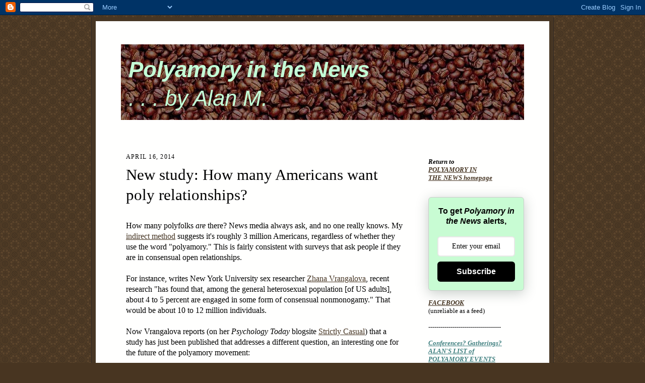

--- FILE ---
content_type: text/html; charset=UTF-8
request_url: https://polyinthemedia.blogspot.com/2014/04/new-study-how-many-americans-want-poly.html
body_size: 17411
content:
<!TEMPLATE WITH FOLLOW.IT CODE ADDED in sidebar 12-11-2023 (Also add *within* posts, at the bottom, for phone screen visibility)>


<!DOCTYPE html PUBLIC "-//W3C//DTD XHTML 1.0 Strict//EN" "https://www.w3.org/TR/xhtml1/DTD/xhtml1-strict.dtd">


<html xmlns="https://www.w3.org/1999/xhtml" xml:lang="en" lang="en">
<head>

<!-- Google tag (gtag.js) -->
<script async src="https://www.googletagmanager.com/gtag/js?id=G-PNV9H5TFF1"></script>
<script>
  window.dataLayer = window.dataLayer || [];
  function gtag(){dataLayer.push(arguments);}
  gtag('js', new Date());

  gtag('config', 'G-PNV9H5TFF1');
</script>
<!-- End Google Analytics tag-->
  

  <title>Polyamory in the News: New study: How many Americans want poly relationships?</title>
<meta name="description" content="Tracking the coverage of polyamory in the media since 2005, and ongoing news of the poly movement. New stuff frequently. Archive of thousands. No ads."></meta>
<meta name="keywords" content="polyamory, poly, polyamorous, non-monogamy, triad, open marriage, open relationship, ENM, CNM"></meta>

  <script type="text/javascript">(function() { (function(){function b(g){this.t={};this.tick=function(h,m,f){var n=f!=void 0?f:(new Date).getTime();this.t[h]=[n,m];if(f==void 0)try{window.console.timeStamp("CSI/"+h)}catch(q){}};this.getStartTickTime=function(){return this.t.start[0]};this.tick("start",null,g)}var a;if(window.performance)var e=(a=window.performance.timing)&&a.responseStart;var p=e>0?new b(e):new b;window.jstiming={Timer:b,load:p};if(a){var c=a.navigationStart;c>0&&e>=c&&(window.jstiming.srt=e-c)}if(a){var d=window.jstiming.load;
c>0&&e>=c&&(d.tick("_wtsrt",void 0,c),d.tick("wtsrt_","_wtsrt",e),d.tick("tbsd_","wtsrt_"))}try{a=null,window.chrome&&window.chrome.csi&&(a=Math.floor(window.chrome.csi().pageT),d&&c>0&&(d.tick("_tbnd",void 0,window.chrome.csi().startE),d.tick("tbnd_","_tbnd",c))),a==null&&window.gtbExternal&&(a=window.gtbExternal.pageT()),a==null&&window.external&&(a=window.external.pageT,d&&c>0&&(d.tick("_tbnd",void 0,window.external.startE),d.tick("tbnd_","_tbnd",c))),a&&(window.jstiming.pt=a)}catch(g){}})();window.tickAboveFold=function(b){var a=0;if(b.offsetParent){do a+=b.offsetTop;while(b=b.offsetParent)}b=a;b<=750&&window.jstiming.load.tick("aft")};var k=!1;function l(){k||(k=!0,window.jstiming.load.tick("firstScrollTime"))}window.addEventListener?window.addEventListener("scroll",l,!1):window.attachEvent("onscroll",l);
 })();</script><script type="text/javascript">function a(){var b=window.location.href,c=b.split("?");switch(c.length){case 1:return b+"?m=1";case 2:return c[1].search("(^|&)m=")>=0?null:b+"&m=1";default:return null}}var d=navigator.userAgent;if(d.indexOf("Mobile")!=-1&&d.indexOf("WebKit")!=-1&&d.indexOf("iPad")==-1||d.indexOf("Opera Mini")!=-1||d.indexOf("IEMobile")!=-1){var e=a();e&&window.location.replace(e)};
</script><meta http-equiv="Content-Type" content="text/html; charset=UTF-8" />
<meta name="generator" content="Blogger" />
<link rel="icon" type="image/vnd.microsoft.icon" href="https://www.blogger.com/favicon.ico"/>
<link rel="alternate" type="application/atom+xml" title="Polyamory in the News - Atom" href="https://polyinthemedia.blogspot.com/feeds/posts/default" />
<link rel="alternate" type="application/rss+xml" title="Polyamory in the News - RSS" href="https://polyinthemedia.blogspot.com/feeds/posts/default?alt=rss" />
<link rel="service.post" type="application/atom+xml" title="Polyamory in the News - Atom" href="https://www.blogger.com/feeds/30436440/posts/default" />
<link rel="alternate" type="application/atom+xml" title="Polyamory in the News - Atom" href="https://polyinthemedia.blogspot.com/feeds/6276667494384505975/comments/default" />
<link rel="stylesheet" type="text/css" href="https://www.blogger.com/static/v1/v-css/1601750677-blog_controls.css"/>
<link rel="stylesheet" type="text/css" href="https://www.blogger.com/dyn-css/authorization.css?targetBlogID=30436440&zx=162335a6-357c-4e94-9555-024bf2aa161a"/>


  <style type="text/css">
/*A
-----------------------------------------------------
Blogger Template Style Sheet
Name:     Scribe
Designer: Todd Dominey
URL:      domineydesign.com / whatdoiknow.org
Date:     27 Feb 2004
MODIFIED BY ALAN; LAST MODIFIED:

DEC 9, 2023: Added Follow.it code. (Adjusted Dec 11, July 28 2024)

Nov 7, 2022, added Google Analytics 4 key code.

May 12, 2023, removed broken email subscribe link from sidebar.

SEPT 5, 2020: Added proper working Feedburner chicklet and link at last.
    
Oct 2013: Added FB Like button.

Dec 10, 2013: to accommodate taking out the yelo poly percs logo using blogger- template- settings- basic- description, did this change:

#blog-header p {
	margin:0px;
	padding:10px;
	font-family:Verdana, sans-serif;
	font-style:italic;
	font-size:400%;
	line-height:1.3em;

Later changed to 340%, and padding 15px


Dec. 12 -- commented out the sidebar link to Poly Percs forum, pending revival of that site.

Dec 13 -- added Return to Homepage link at top of sidebar.

Dec. 22, 2013 -- changed title type from white to yellow. Dec 23: changed to yelo-green. Jan. 13: to pale aquamarine. (Nearly halfway down.)


------------------------------------------------------ */


/* Defaults
----------------------------------------------- */

body
 {
	margin:0;
	padding:0;
	font-family: Georgia, Times, Times New Roman, sans-serif;
	font-size: small;
	text-align:center;
	color:#000000;  /*----------was #29303B;*/
	line-height:1.3;
	background:#483521 url("https://www.blogblog.com/scribe/bg.gif") repeat;
}

blockquote {
	padding:0 32px;
	line-height:1.3;
	margin:0 0 .6em 0;
	background:#F2EDD1;

}

p {margin:0;padding:0};

abbr, acronym {
	cursor:help;
	font-style:normal;
}
	
code {font:12px monospace;white-space:normal;color:#666;}

hr {display:none;}

img {border:0;}

/* Link styles */
a:link {color:#473624;text-decoration:underline;}
a:visited {color:#716E6C;text-decoration:underline;}
a:hover {color:#956839;text-decoration:underline;}
a:active {color:#956839;}


/* Layout
----------------------------------------------- */
@media all {
  #wrap {
            background-color:#473624;
            border-left:1px solid #332A24;
            border-right:1px solid #332A24;
            width:900px;
            margin:0 auto;
            padding:8px;
            text-align:center;
    }
  #main-top {
            width:900px;
            height:50px;
            background:#FFFFFE;
            margin:0;padding:0;
            display:block;

    }
  #main-bot {
            width:900px;
            height:40px;
            background:#FFFFFE;
            margin:0;
            padding:0;
            display:block;

    }
  #main-content {
            width:900px;
            background:#FFFFFE;
            margin:0;
            text-align:left;
            display:block;
    }
  }
@media handheld {
  #wrap {
            width:90%;
    }
  #main-top {
            width:100%;
            background:#FFF3DB;
    }
  #main-bot {
            width:100%;
            background:#FFF3DB;
    }
  #main-content {
            width:100%;
            background:#FFF3DB;
    }
  }
#inner-wrap {
	padding:0 50px;
}
#blog-header {
	margin-bottom:6px;
        background:url(https://blogger.googleusercontent.com/img/b/R29vZ2xl/AVvXsEi3EZ79tCFR6b2X9Z1Lqc8FN2vXxkvLNY7GS0f2vn_9JKjKRYLNsNYxrwh6tkTVpq6BJKQ3JiEwzQllzxF7dzFUNMoXewmfXNGFFNljjM4zi3jO5QxTPnZBYpxdblnIRFcQJYNZ/) repeat-x; 
}

#blog-header h1 {
	margin:0;
	padding:0 0 6px 0;
	font-size:100%;
	font-weight:normal;
	color:#612E00;
}
#blog-header h1 a:link {
	text-decoration:none;
}
#blog-header h1 a:visited {
	text-decoration:none;
	}
#blog-header h1 a:hover {
	border:0;
	text-decoration:none;
}
#blog-header p {
	margin:0px;
	padding:15px;
	font-family:Verdana, sans-serif;
	font-style:italic;
	font-size:340%;
	line-height:1.3em;
}
div.clearer {
	clear:left;
	line-height:0;
	height:3px;
	margin-bottom:6px;
	_margin-top:-4px; /* IE Windows target */
	}
@media all {
  #main {
            width:550px;
            float:left;
            padding:8px 0;
            margin:10px;
    }
  #sidebar {
            width:190px;
            float:right;
            padding:28px 0;
            margin:0;
    }
  }
@media handheld {
  #main {
            width:100%;
            float:none;
    }
  #sidebar {
            width:100%;
            float:none;
    }
  }
#footer {
	clear:both;
	background:#FFFFFE;
	padding-top:10px;
	_padding-top:6px; /* IE Windows target */
}
#footer p {
	line-height:1.5em;
	font-family:Verdana, sans-serif;
	font-size:75%;
}


/* Typography :: Main entry
----------------------------------------------- */
h2.date-header {
	font-weight:normal;
	text-transform:uppercase;
	letter-spacing:.1em;
	font-size:95%;
	margin:0;
	padding:0;
}
.post {
	font-size:120%;
	margin:8px 0 24px 0;
	line-height:1.4em;
}
h3.post-title {
	font-weight:normal;
	font-size:200%;
	line-height:1.3em;
	color:#000000;      /* ----------- was 1B0431; */
	margin:0;
	padding:0;
}
.post-body p {
	margin:0 0 .6em 0;

	}
.post-footer {
	font-family:Verdana, sans-serif;
	color:#211104;
	font-size:80%;
	border-top:1px solid #BFB186;
	padding-top:6px;
        padding-bottom:35px;
}
.post ul {
	margin:0;
	padding:0;
}
.post li {
	line-height:1.5em;
	list-style:none;
	background:url("https://www.blogblog.com/scribe/list_icon.gif") no-repeat 0px .3em;
	vertical-align:top;
	padding: 0 0 .6em 17px;
	margin:0;
}


/* Typography :: Sidebar
----------------------------------------------- */
h2.sidebar-title {
	font-family:Verdana, sans-serif;   /* font-weight:normal; ------------------*/
	font-size:145%;
	margin:0;
	padding:0;
	color:blue    /* #211104; ---------------*/
}
h2.sidebar-title img {
	margin-bottom:-4px;
	}
#sidebar ul {
	font-family:Verdana, sans-serif;
	font-size:92%;
	margin:6px 0 12px 0;
	padding:0;
        }
#sidebar ul li {
	list-style: none;
	padding-bottom:6px;
	margin:0;
        color:#660099;
}
#sidebar p {
	font-family:Verdana,sans-serif;
	font-size:100%;
	margin:0 0 .6em 0;
        color:#660099;
}


/* Comments
----------------------------------------------- */
#comments {}
#comments h4 {
  font-weight:normal;
	font-size:110%;
	color:#006600;
	margin:0;
	padding:0;
	}
#comments-block {
  line-height:1.5em;
  }
.comment-poster {
	background:url("https://www.blogblog.com/scribe/list_icon.gif") no-repeat 2px .35em;
	margin:.5em 0 0;
	padding:0 0 0 20px;
	font-weight:bold;
}
.comment-body {
	margin:0;
	padding:0 0 0 20px;
}
.comment-body p {
	font-size:105%;
        color:#006600;
        margin:0 0 .2em 0;
}
.comment-timestamp {
	font-family:Verdana, sans-serif;
	color:#29303B;
	font-size:86%;
	margin:0 0 10px;
	padding:0 0 .75em 20px;
}
.comment-timestamp a:link {
	color:#473624;
	text-decoration:underline;
}
.comment-timestamp a:visited {
	color:#716E6C;
	text-decoration:underline;
}
.comment-timestamp a:hover {
	color:#956839;
	text-decoration:underline;
}
.comment-timestamp a:active {
	color:#956839;
	text-decoration:none;
}
.deleted-comment {
  font-style:italic;
  color:gray;
  }
.comment-link {
  margin-left:.6em;
  }
	
/* Profile
----------------------------------------------- */
#profile-container {
	margin-top:12px;
	padding-top:12px;
	height:auto;
	background:url("https://www.blogblog.com/scribe/divider.gif") no-repeat top left;

}
.profile-datablock {
	margin:0 0 4px 0;
}
.profile-data {
	display:inline;
	margin:0;
	padding:0 8px 0 0;
	text-transform:uppercase;
	letter-spacing:.1em;
	font-size:90%;
	color:#211104;
}
.profile-img {display:inline;}
.profile-img img {
	float:left;
	margin:0 8px 0 0;
	border:1px solid #A2907D;
	padding:2px;
  }
.profile-textblock {
	font-family:Verdana, sans-serif;font-size:86%;margin:0;padding:0;
}
.profile-link {
	margin-top:5px;
	font-family:Verdana,sans-serif;
	font-size:86%;
}

/* Post photos
----------------------------------------------- */
img.post-photo {
	border:1px solid #A2907D;
	padding:4px;
}
</style>


<meta name='google-adsense-platform-account' content='ca-host-pub-1556223355139109'/>
<meta name='google-adsense-platform-domain' content='blogspot.com'/>
<!-- --><style type="text/css">@import url(//www.blogger.com/static/v1/v-css/navbar/3334278262-classic.css);
div.b-mobile {display:none;}
</style>

</head>

<body><script type="text/javascript">
    function setAttributeOnload(object, attribute, val) {
      if(window.addEventListener) {
        window.addEventListener('load',
          function(){ object[attribute] = val; }, false);
      } else {
        window.attachEvent('onload', function(){ object[attribute] = val; });
      }
    }
  </script>
<div id="navbar-iframe-container"></div>
<script type="text/javascript" src="https://apis.google.com/js/platform.js"></script>
<script type="text/javascript">
      gapi.load("gapi.iframes:gapi.iframes.style.bubble", function() {
        if (gapi.iframes && gapi.iframes.getContext) {
          gapi.iframes.getContext().openChild({
              url: 'https://www.blogger.com/navbar/30436440?origin\x3dhttps://polyinthemedia.blogspot.com',
              where: document.getElementById("navbar-iframe-container"),
              id: "navbar-iframe"
          });
        }
      });
    </script>




<div id="fb-root"></div>
<script>(function(d, s, id) {
  var js, fjs = d.getElementsByTagName(s)[0];
  if (d.getElementById(id)) return;
  js = d.createElement(s); js.id = id;
  js.src = "//connect.facebook.net/en_US/all.js#xfbml=1";
  fjs.parentNode.insertBefore(js, fjs);
}(document, 'script', 'facebook-jssdk'));</script>






<!-- Outer Dark Brown Container / Centers Content -->
<div id="wrap">
	
		<!-- Top Paper Graphic -->
		<div id="main-top"></div>
		
		<!-- Main Content Area (This shows background image) -->
		<div id="main-content">
		  
		  <div id="inner-wrap">
		  
		  	<!-- Blog Header -->
		  	<div id="blog-header">
  				<h1><a href="http://polyinthemedia.blogspot.com/">
	               </a></h1>

<font color="#C4FFD7" font-size: 210%>   				<p>
<b>Polyamory in the News</b><br>
.  .  .  by Alan M.
</font>
</p>

			</div>
			<!-- End Blog Header -->
			

<!-- Begin #profile-container -->
            
			
			<!-- End #profile --> 
			
			<!-- Spacer and horizontal rule -->
			<div class="clearer"></div>
			<!-- End .clearer -->

			
				<!-- Begin #sidebar :: left column :: blog archives, links -->
				<div id="sidebar">

<br><br>
<i><b>Return to<br><a href="http://www.polyinthemedia.blogspot.com/">POLYAMORY IN<br>THE NEWS homepage</a></b></i>

<br><!--START OF FOLLOW.IT CODE.   (Also add this within posts, at their bottom, for phone screen visibility)-->
 <style>
.followit--follow-form-container[attr-a][attr-b][attr-c][attr-d][attr-e][attr-f] .form-preview {
  display: flex !important;
  flex-direction: column !important;
  justify-content: center !important;
  margin-top: 30px !important;
  padding: clamp(17px, 5%, 40px) clamp(17px, 7%, 50px) !important;
  max-width: none !important;
  border-radius: 6px !important;
  box-shadow: 0 5px 25px rgba(34, 60, 47, 0.25) !important;
}
.followit--follow-form-container[attr-a][attr-b][attr-c][attr-d][attr-e][attr-f] .form-preview,
.followit--follow-form-container[attr-a][attr-b][attr-c][attr-d][attr-e][attr-f] .form-preview *{
  box-sizing: border-box !important;
}
.followit--follow-form-container[attr-a][attr-b][attr-c][attr-d][attr-e][attr-f] .form-preview .preview-heading {
  width: 100% !important;
}
.followit--follow-form-container[attr-a][attr-b][attr-c][attr-d][attr-e][attr-f] .form-preview .preview-heading h5{
  margin-top: 0 !important;
  margin-bottom: 0 !important;
}
.followit--follow-form-container[attr-a][attr-b][attr-c][attr-d][attr-e][attr-f] .form-preview .preview-input-field {
  margin-top: 20px !important;
  width: 100% !important;
}
.followit--follow-form-container[attr-a][attr-b][attr-c][attr-d][attr-e][attr-f] .form-preview .preview-input-field input {
  width: 100% !important;
  height: 40px !important;
  border-radius: 6px !important;
  border: 2px solid #e9e8e8 !important;
  background-color: #fff !important;
  outline: none !important;
}
.followit--follow-form-container[attr-a][attr-b][attr-c][attr-d][attr-e][attr-f] .form-preview .preview-input-field input {
  color: #000000 !important;
  font-family: "Montserrat" !important;
  font-size: 14px !important;
  font-weight: 400 !important;
  line-height: 20px !important;
  text-align: center !important;
}
.followit--follow-form-container[attr-a][attr-b][attr-c][attr-d][attr-e][attr-f] .form-preview .preview-input-field input::placeholder {
  color: #000000 !important;
  opacity: 1 !important;
}

.followit--follow-form-container[attr-a][attr-b][attr-c][attr-d][attr-e][attr-f] .form-preview .preview-input-field input:-ms-input-placeholder {
  color: #000000 !important;
}

.followit--follow-form-container[attr-a][attr-b][attr-c][attr-d][attr-e][attr-f] .form-preview .preview-input-field input::-ms-input-placeholder {
  color: #000000 !important;
}
.followit--follow-form-container[attr-a][attr-b][attr-c][attr-d][attr-e][attr-f] .form-preview .preview-submit-button {
  margin-top: 10px !important;
  width: 100% !important;
}
.followit--follow-form-container[attr-a][attr-b][attr-c][attr-d][attr-e][attr-f] .form-preview .preview-submit-button button {
  width: 100% !important;
  height: 40px !important;
  border: 0 !important;
  border-radius: 6px !important;
  line-height: 0px !important;
}
.followit--follow-form-container[attr-a][attr-b][attr-c][attr-d][attr-e][attr-f] .form-preview .preview-submit-button button:hover {
  cursor: pointer !important;
}
.followit--follow-form-container[attr-a][attr-b][attr-c][attr-d][attr-e][attr-f] .powered-by-line {
  color: #231f20 !important;
  font-family: "Montserrat" !important;
  font-size: 13px !important;
  font-weight: 400 !important;
  line-height: 25px !important;
  text-align: center !important;
  text-decoration: none !important;
  display: flex !important;
  width: 100% !important;
  justify-content: center !important;
  align-items: center !important;
  margin-top: 10px !important;
}
.followit--follow-form-container[attr-a][attr-b][attr-c][attr-d][attr-e][attr-f] .powered-by-line img {
  margin-left: 10px !important;
  height: 1.13em !important;
  max-height: 1.13em !important;
}
</style><div class="followit--follow-form-container" attr-a attr-b attr-c attr-d attr-e attr-f><form data-v-1bbcb9ec="" action="https://api.follow.it/subscription-form/[base64]/8" method="post"><div data-v-1bbcb9ec="" class="form-preview" style="background-color: rgb(200, 252, 211); border-style: solid; border-width: 1px; border-color: rgb(204, 204, 204); position: relative;"><div data-v-1bbcb9ec="" class="preview-heading"><h5 data-v-1bbcb9ec="" style="text-transform: none !important; font-family: Arial; font-weight: bold; color: rgb(0, 0, 0); font-size: 16px; text-align: center;">
                  To get <i>Polyamory in the News</i> alerts,</h5></div> <div data-v-1bbcb9ec="" class="preview-input-field"><input data-v-1bbcb9ec="" type="email" name="email" required="required" placeholder="Enter your email" spellcheck="false" style="text-transform: none !important; font-family: Arial; font-weight: normal; color: rgb(0, 0, 0); font-size: 14px; text-align: center; background-color: rgb(255, 255, 255);"></div> <div data-v-1bbcb9ec="" class="preview-submit-button"><button data-v-1bbcb9ec="" type="submit" style="text-transform: none !important; font-family: Arial; font-weight: bold; color: rgb(255, 255, 255); font-size: 16px; text-align: center; background-color: rgb(0, 0, 0);">
                  Subscribe
                </button></div></div></form></div>                     
<!--END OF FOLLOW.IT CODE-->
 
<br>


                  <a href="https://www.facebook.com/alan.polyinthemedia"><i><b>FACEBOOK</i></b></a><br>(unreliable as a feed)</i>

<br><br>
------------------------------------
<br><br>

<i><b><a href="https://polyevents.blogspot.com/" target="new_window"><font color="408080">Conferences? Gatherings?<br>ALAN'S LIST of<br>POLYAMORY EVENTS</font></a></b></i>
<br><br></font>

<i><b><a href="https://polyevents.blogspot.com/#localgroups" target="new_window"><font color="408080">Find your<br>LOCAL POLY GROUPS</font></a></b></i>
<br><br>------------------------------------<br></font>


<br>

				<h2 class="sidebar-title">Recent Posts
						
					</h2>
    
					<ul id="recently">
					    
					        <li><a href="http://polyinthemedia.blogspot.com/2014/04/iran-open-relationships-in-closed.html">Iran: &quot;Open Relationships In A Closed Society&quot;</a></li>
  					   
					        <li><a href="http://polyinthemedia.blogspot.com/2014/04/dossie-easton-on-polyamory-community.html">Dossie Easton on polyamory community, getting *The...</a></li>
  					   
					        <li><a href="http://polyinthemedia.blogspot.com/2014/04/what-rolling-stone-didnt-get-about.html">&quot;What Rolling Stone didn&#39;t get about &#39;Millennials&rsquo;...</a></li>
  					   
					        <li><a href="http://polyinthemedia.blogspot.com/2014/04/in-mainstream-media-polyamory-is.html">&quot;In Mainstream Media, Polyamory is Getting Attention&quot;</a></li>
  					   
					        <li><a href="http://polyinthemedia.blogspot.com/2014/04/for-feminists-so-you-want-to-try.html">For feminists: &quot;So You Want to Try Polyamory&quot;</a></li>
  					   
					        <li><a href="http://polyinthemedia.blogspot.com/2014/04/rolling-stone-tales-from-millennials.html">Rolling Stone: &quot;Tales from the Millennials&#39; Sexual...</a></li>
  					   
					        <li><a href="http://polyinthemedia.blogspot.com/2014/03/poly-article-from-germany-goes-global.html">Poly article from Germany goes global</a></li>
  					   
					        <li><a href="http://polyinthemedia.blogspot.com/2014/03/in-far-corner-of-earth-representing.html">In a far corner of the Earth, representing well in...</a></li>
  					   
					        <li><a href="http://polyinthemedia.blogspot.com/2014/03/relationship-anarchy-basics-and-others.html">&quot;Relationship Anarchy Basics,&quot; and others</a></li>
  					   
					        <li><a href="http://polyinthemedia.blogspot.com/2014/03/dear-prudence-column-poly-pregnant-and.html">Dear Prudence column: &quot;Poly, Pregnant, and Proud&quot;</a></li>
  					   
 				    </ul>

<br>
<h2 class="sidebar-title">Categories</h2><ul class="archive-list">
<font color="blue"><i>(Newest 15 in each:)</i></font>
<br><br>
<p><a href="http://polyinthemedia.blogspot.com/search/label/The%20Best"><b>The Best</b></a></p>
<p><a href="http://polyinthemedia.blogspot.com/search/label/Show%20Your%20Parents"><b>Show Your Parents!</b></a></p>
<p><a href="http://polyinthemedia.blogspot.com/search/label/activism">Activism </a></p>
<p><a href="http://polyinthemedia.blogspot.com/search/label/advertising">Advertising</a></p>
<p><a href="http://polyinthemedia.blogspot.com/search/label/advice%20columns">Advice columns</a></p>
<p><a href="http://polyinthemedia.blogspot.com/search/label/agreements">Agreements</a></p>
<p><a href="http://polyinthemedia.blogspot.com/search/label/anthropology">Anthropology</a></p>
<p><a href="http://polyinthemedia.blogspot.com/search/label/art">Art</a></p>
<p><a href="http://polyinthemedia.blogspot.com/search/label/autobiographies">Autobiographies</a></p>
<p><a href="http://polyinthemedia.blogspot.com/search/label/bisexual">Bisexual</a></p>
<p><a href="http://polyinthemedia.blogspot.com/search/label/books">Books</a></p>
<p><a href="http://polyinthemedia.blogspot.com/search/label/Book%20reviews%20by%20me">Book reviews by me</a></p>
<p><a href="http://polyinthemedia.blogspot.com/search/label/Buddhist">Buddhist</a></p>
<p><a href="http://polyinthemedia.blogspot.com/search/label/celebrities">Celebrities</a></p>
<p><a href="http://polyinthemedia.blogspot.com/search/label/kids">Children</a></p>
<p><a href="http://polyinthemedia.blogspot.com/search/label/college">College</a></p>
<p><a href="http://polyinthemedia.blogspot.com/search/label/comics">Comics</a></p>
<p><a href="http://polyinthemedia.blogspot.com/search/label/coming%20out">Coming out</a></p>
<p><a href="http://polyinthemedia.blogspot.com/search/label/conferences">Conferences</a></p>
<p><a href="http://polyinthemedia.blogspot.com/search/label/critics%20of%20poly">Critics of poly</a></p>
<p><a href="http://polyinthemedia.blogspot.com/search/label/dating">Dating</a></p>
<p><a href="http://polyinthemedia.blogspot.com/search/label/feminism">Feminism</a></p>
<p><a href="http://polyinthemedia.blogspot.com/search/label/gay">Gay</a></p>
<p><a href="http://polyinthemedia.blogspot.com/search/label/gay%2Fbi">GLBT</a></p>
<p><a href="http://polyinthemedia.blogspot.com/search/label/Heinlein">Heinlein</a></p>
<p><a href="http://polyinthemedia.blogspot.com/search/label/history">History</a></p>
<p><a href="http://polyinthemedia.blogspot.com/search/label/humor">Humor</a></p>
<p><a href="http://polyinthemedia.blogspot.com/search/label/jealousy">Jealousy</a></p>
<p><a href="http://polyinthemedia.blogspot.com/search/label/jewelry%2Fpins%2Fclothing">Jewelry/Pins/Clothing</a></p>
<p><a href="http://polyinthemedia.blogspot.com/search/label/Jewish">Jewish</a></p>
<p><a href="http://polyinthemedia.blogspot.com/search/label/kids">Kids</a></p>
<p><a href="http://polyinthemedia.blogspot.com/search/label/leftist%2Fanarchist">Leftist/Anarchist</a></p>
<p><a href="http://polyinthemedia.blogspot.com/search/label/legal">Legal</a></p>
<p><a href="http://polyinthemedia.blogspot.com/search/label/lesbian">Lesbian</a></p>
<p><a href="http://polyinthemedia.blogspot.com/search/label/marriage">Marriage</a></p>
<p><a href="http://polyinthemedia.blogspot.com/search/label/merch">Merch</a></p>
<p><a href="http://polyinthemedia.blogspot.com/search/label/metamours">Metamours</a></p>
<p><a href="http://polyinthemedia.blogspot.com/search/label/millennials">Millennials</a></p>
<p><a href="http://polyinthemedia.blogspot.com/search/label/movies%2Fplays">Movies/plays</a></p>
<p><a href="http://polyinthemedia.blogspot.com/search/label/songs">Music</a></p>
<p><a href="http://polyinthemedia.blogspot.com/search/label/open%20marriage">Open marriage</a></p>
<p><a href="http://polyinthemedia.blogspot.com/search/label/plays">Plays</a></p>
<p><a href="http://polyinthemedia.blogspot.com/search/label/politics">Politics</a></p>
<p><a href="http://polyinthemedia.blogspot.com/search/label/Poly%20101">Poly 101</a></p>
<p><a href="http://polyinthemedia.blogspot.com/search/label/polys%20of%20color">Polys of color</a></p>
<p><a href="http://polyinthemedia.blogspot.com/search/label/polygamy">Polygamy</a></p>
<p><a href="http://polyinthemedia.blogspot.com/search/label/radio">Radio</a></p>
<p><a href="http://polyinthemedia.blogspot.com/search/label/relationship%20anarchy">Relationship anarchy</a></p>
<p><a href="http://polyinthemedia.blogspot.com/search/label/religion%2Fspirituality">Religion/spirituality</a></p>
<p><a href="http://polyinthemedia.blogspot.com/search/label/research">Research</a></p>
<p><a href="http://polyinthemedia.blogspot.com/search/label/science%20fiction">Science Fiction</a></p>
<p><a href="http://polyinthemedia.blogspot.com/search/label/Showtime%20Season%201">Showtime Season 1</a></p>
<p><a href="http://polyinthemedia.blogspot.com/search/label/Showtime%20Season%202">Showtime Season 2</a></p>
<p><a href="http://polyinthemedia.blogspot.com/search/label/songs">Songs</a></p>
<p><a href="http://polyinthemedia.blogspot.com/search/label/spaceflight">Spaceflight</a></p>
<p><a href="http://polyinthemedia.blogspot.com/search/label/speeches%20by%20me">Speeches by me</a></p>
<p><a href="http://polyinthemedia.blogspot.com/search/label/STDs">STDs</a></p>
<p><a href="http://polyinthemedia.blogspot.com/search/label/Supreme%20Court%3A%20Obergefell">Supreme Court: <i>Obergefell</i></a></p>
<p><a href="http://polyinthemedia.blogspot.com/search/label/Supreme%20Court%3A%20Windsor">Supreme Court: <i>Windsor</i></a></p>
<p><a href="http://polyinthemedia.blogspot.com/search/label/swinging">Swinging</a></p>
<p><a href="http://polyinthemedia.blogspot.com/search/label/tabloids">Tabloids</a></p>
<p><a href="http://polyinthemedia.blogspot.com/search/label/The%20Next%20Generation">The Next Generation</a></p>
<p><a href="http://polyinthemedia.blogspot.com/search/label/theory">Theory</a></p>
<p><a href="http://polyinthemedia.blogspot.com/search/label/therapists">Therapists</a></p>
<p><a href="http://polyinthemedia.blogspot.com/search/label/TV">TV</a></p>
</ul>

<h2 class="sidebar-title">Cities, States</h2>
<ul class="archive-list">
<p><a href="http://polyinthemedia.blogspot.com/search/label/Boston">Boston</a></p>
<p><a href="http://polyinthemedia.blogspot.com/search/label/Chicago">Chicago</a></p>
<p><a href="http://polyinthemedia.blogspot.com/search/label/Colorado">Colorado</a></p>
<p><a href="http://polyinthemedia.blogspot.com/search/label/Florida">Florida</a></p>
<p><a href="http://polyinthemedia.blogspot.com/search/label/Kansas%20City">Kansas City</a></p>
<p><a href="http://polyinthemedia.blogspot.com/search/label/Mississippi">Mississippi</a></p>
<p><a href="http://polyinthemedia.blogspot.com/search/label/New%20Mexico">New Mexico</a></p>
<p><a href="http://polyinthemedia.blogspot.com/search/label/New%20York">New York</a></p>
<p><a href="http://polyinthemedia.blogspot.com/search/label/Oregon">Oregon</a></p>
<p><a href="http://polyinthemedia.blogspot.com/search/label/SF%20Bay%20Area">SF Bay Area</a></p>
<p><a href="http://polyinthemedia.blogspot.com/search/label/Seattle">Seattle</a></p>
<p><a href="http://polyinthemedia.blogspot.com/search/label/Southeast">Southeast</a></p>
<p><a href="http://polyinthemedia.blogspot.com/search/label/Wash.%20DC%20region">Wash. DC region</a></p>
</ul>

<h2 class="sidebar-title">Outside U.S.</h2>
<ul class="archive-list">
<p><a href="http://polyinthemedia.blogspot.com/search/label/Canada">Canada</a></p>
<p><a href="http://polyinthemedia.blogspot.com/search/label/UK">UK</a></p>
<p><a href="http://polyinthemedia.blogspot.com/search/label/Europe">Europe</a></p>
<p><a href="http://polyinthemedia.blogspot.com/search/label/Australia%2FNZ">Australia/NZ</a></p>
<p><a href="http://polyinthemedia.blogspot.com/search/label/Latin%20America">Latin America</a></p>
<p><a href="http://polyinthemedia.blogspot.com/search/label/China%2FPacific">China/Pacific</a></p>
<p><a href="http://polyinthemedia.blogspot.com/search/label/India%2FSouth%20Asia">India/South Asia</a></p>
<p><a href="http://polyinthemedia.blogspot.com/search/label/Russia">Russia</a></p>
<p><a href="http://polyinthemedia.blogspot.com/search/label/South%20Africa">South Africa</a></p>
</ul>

<h2 class="sidebar-title">Other Languages</h2>
<ul class="archive-list">
<p><a href="http://polyinthemedia.blogspot.com/search/label/Danske">Danske</a></p>
<p><a href="http://polyinthemedia.blogspot.com/search/label/Deutsch">Deutsch</a></p>
<p><a href="http://polyinthemedia.blogspot.com/search/label/Español">Español</a></p>
<p><a href="http://polyinthemedia.blogspot.com/search/label/Français">Français</a></p>
<p><a href="http://polyinthemedia.blogspot.com/search/label/עברית">עברית</a></p>
<p><a href="http://polyinthemedia.blogspot.com/search/label/Íslensku">Íslensku</a></p>
<p><a href="http://polyinthemedia.blogspot.com/search/label/Nederlands">Nederlands</a></p>
<p><a href="http://polyinthemedia.blogspot.com/search/label/日本語">日本語</a></p>
<p><a href="http://polyinthemedia.blogspot.com/search/label/Magyar">Magyar</a></p>
<p><a href="http://polyinthemedia.blogspot.com/search/label/Norsk">Norsk</a></p>
<p><a href="http://polyinthemedia.blogspot.com/search/label/Polski">Polski</a></p>
<p><a href="http://polyinthemedia.blogspot.com/search/label/Português">Português</a></p>
<p><a href="http://polyinthemedia.blogspot.com/search/label/по-русски">Русский</a></p>
<p><a href="http://polyinthemedia.blogspot.com/search/label/Svenska">Svenska</a></p>
<br>
			
					
					<h2 class="sidebar-title">Archives
						
					</h2>
					
					<ul class="archive-list">
                	  <noscript>
                    	<li><a href="http://polyinthemedia.blogspot.com/2005/08/">August 2005</a></li>
	                 
                    	<li><a href="http://polyinthemedia.blogspot.com/2005/09/">September 2005</a></li>
	                 
                    	<li><a href="http://polyinthemedia.blogspot.com/2005/10/">October 2005</a></li>
	                 
                    	<li><a href="http://polyinthemedia.blogspot.com/2005/11/">November 2005</a></li>
	                 
                    	<li><a href="http://polyinthemedia.blogspot.com/2005/12/">December 2005</a></li>
	                 
                    	<li><a href="http://polyinthemedia.blogspot.com/2006/01/">January 2006</a></li>
	                 
                    	<li><a href="http://polyinthemedia.blogspot.com/2006/02/">February 2006</a></li>
	                 
                    	<li><a href="http://polyinthemedia.blogspot.com/2006/03/">March 2006</a></li>
	                 
                    	<li><a href="http://polyinthemedia.blogspot.com/2006/04/">April 2006</a></li>
	                 
                    	<li><a href="http://polyinthemedia.blogspot.com/2006/05/">May 2006</a></li>
	                 
                    	<li><a href="http://polyinthemedia.blogspot.com/2006/06/">June 2006</a></li>
	                 
                    	<li><a href="http://polyinthemedia.blogspot.com/2006/07/">July 2006</a></li>
	                 
                    	<li><a href="http://polyinthemedia.blogspot.com/2006/08/">August 2006</a></li>
	                 
                    	<li><a href="http://polyinthemedia.blogspot.com/2006/09/">September 2006</a></li>
	                 
                    	<li><a href="http://polyinthemedia.blogspot.com/2006/10/">October 2006</a></li>
	                 
                    	<li><a href="http://polyinthemedia.blogspot.com/2006/11/">November 2006</a></li>
	                 
                    	<li><a href="http://polyinthemedia.blogspot.com/2006/12/">December 2006</a></li>
	                 
                    	<li><a href="http://polyinthemedia.blogspot.com/2007/01/">January 2007</a></li>
	                 
                    	<li><a href="http://polyinthemedia.blogspot.com/2007/02/">February 2007</a></li>
	                 
                    	<li><a href="http://polyinthemedia.blogspot.com/2007/03/">March 2007</a></li>
	                 
                    	<li><a href="http://polyinthemedia.blogspot.com/2007/04/">April 2007</a></li>
	                 
                    	<li><a href="http://polyinthemedia.blogspot.com/2007/05/">May 2007</a></li>
	                 
                    	<li><a href="http://polyinthemedia.blogspot.com/2007/06/">June 2007</a></li>
	                 
                    	<li><a href="http://polyinthemedia.blogspot.com/2007/07/">July 2007</a></li>
	                 
                    	<li><a href="http://polyinthemedia.blogspot.com/2007/08/">August 2007</a></li>
	                 
                    	<li><a href="http://polyinthemedia.blogspot.com/2007/09/">September 2007</a></li>
	                 
                    	<li><a href="http://polyinthemedia.blogspot.com/2007/10/">October 2007</a></li>
	                 
                    	<li><a href="http://polyinthemedia.blogspot.com/2007/11/">November 2007</a></li>
	                 
                    	<li><a href="http://polyinthemedia.blogspot.com/2007/12/">December 2007</a></li>
	                 
                    	<li><a href="http://polyinthemedia.blogspot.com/2008/01/">January 2008</a></li>
	                 
                    	<li><a href="http://polyinthemedia.blogspot.com/2008/02/">February 2008</a></li>
	                 
                    	<li><a href="http://polyinthemedia.blogspot.com/2008/03/">March 2008</a></li>
	                 
                    	<li><a href="http://polyinthemedia.blogspot.com/2008/04/">April 2008</a></li>
	                 
                    	<li><a href="http://polyinthemedia.blogspot.com/2008/05/">May 2008</a></li>
	                 
                    	<li><a href="http://polyinthemedia.blogspot.com/2008/06/">June 2008</a></li>
	                 
                    	<li><a href="http://polyinthemedia.blogspot.com/2008/07/">July 2008</a></li>
	                 
                    	<li><a href="http://polyinthemedia.blogspot.com/2008/08/">August 2008</a></li>
	                 
                    	<li><a href="http://polyinthemedia.blogspot.com/2008/09/">September 2008</a></li>
	                 
                    	<li><a href="http://polyinthemedia.blogspot.com/2008/10/">October 2008</a></li>
	                 
                    	<li><a href="http://polyinthemedia.blogspot.com/2008/11/">November 2008</a></li>
	                 
                    	<li><a href="http://polyinthemedia.blogspot.com/2008/12/">December 2008</a></li>
	                 
                    	<li><a href="http://polyinthemedia.blogspot.com/2009/01/">January 2009</a></li>
	                 
                    	<li><a href="http://polyinthemedia.blogspot.com/2009/02/">February 2009</a></li>
	                 
                    	<li><a href="http://polyinthemedia.blogspot.com/2009/03/">March 2009</a></li>
	                 
                    	<li><a href="http://polyinthemedia.blogspot.com/2009/04/">April 2009</a></li>
	                 
                    	<li><a href="http://polyinthemedia.blogspot.com/2009/05/">May 2009</a></li>
	                 
                    	<li><a href="http://polyinthemedia.blogspot.com/2009/06/">June 2009</a></li>
	                 
                    	<li><a href="http://polyinthemedia.blogspot.com/2009/07/">July 2009</a></li>
	                 
                    	<li><a href="http://polyinthemedia.blogspot.com/2009/08/">August 2009</a></li>
	                 
                    	<li><a href="http://polyinthemedia.blogspot.com/2009/09/">September 2009</a></li>
	                 
                    	<li><a href="http://polyinthemedia.blogspot.com/2009/10/">October 2009</a></li>
	                 
                    	<li><a href="http://polyinthemedia.blogspot.com/2009/11/">November 2009</a></li>
	                 
                    	<li><a href="http://polyinthemedia.blogspot.com/2009/12/">December 2009</a></li>
	                 
                    	<li><a href="http://polyinthemedia.blogspot.com/2010/01/">January 2010</a></li>
	                 
                    	<li><a href="http://polyinthemedia.blogspot.com/2010/02/">February 2010</a></li>
	                 
                    	<li><a href="http://polyinthemedia.blogspot.com/2010/03/">March 2010</a></li>
	                 
                    	<li><a href="http://polyinthemedia.blogspot.com/2010/04/">April 2010</a></li>
	                 
                    	<li><a href="http://polyinthemedia.blogspot.com/2010/05/">May 2010</a></li>
	                 
                    	<li><a href="http://polyinthemedia.blogspot.com/2010/06/">June 2010</a></li>
	                 
                    	<li><a href="http://polyinthemedia.blogspot.com/2010/07/">July 2010</a></li>
	                 
                    	<li><a href="http://polyinthemedia.blogspot.com/2010/08/">August 2010</a></li>
	                 
                    	<li><a href="http://polyinthemedia.blogspot.com/2010/09/">September 2010</a></li>
	                 
                    	<li><a href="http://polyinthemedia.blogspot.com/2010/10/">October 2010</a></li>
	                 
                    	<li><a href="http://polyinthemedia.blogspot.com/2010/11/">November 2010</a></li>
	                 
                    	<li><a href="http://polyinthemedia.blogspot.com/2010/12/">December 2010</a></li>
	                 
                    	<li><a href="http://polyinthemedia.blogspot.com/2011/01/">January 2011</a></li>
	                 
                    	<li><a href="http://polyinthemedia.blogspot.com/2011/02/">February 2011</a></li>
	                 
                    	<li><a href="http://polyinthemedia.blogspot.com/2011/03/">March 2011</a></li>
	                 
                    	<li><a href="http://polyinthemedia.blogspot.com/2011/04/">April 2011</a></li>
	                 
                    	<li><a href="http://polyinthemedia.blogspot.com/2011/05/">May 2011</a></li>
	                 
                    	<li><a href="http://polyinthemedia.blogspot.com/2011/06/">June 2011</a></li>
	                 
                    	<li><a href="http://polyinthemedia.blogspot.com/2011/07/">July 2011</a></li>
	                 
                    	<li><a href="http://polyinthemedia.blogspot.com/2011/08/">August 2011</a></li>
	                 
                    	<li><a href="http://polyinthemedia.blogspot.com/2011/09/">September 2011</a></li>
	                 
                    	<li><a href="http://polyinthemedia.blogspot.com/2011/10/">October 2011</a></li>
	                 
                    	<li><a href="http://polyinthemedia.blogspot.com/2011/11/">November 2011</a></li>
	                 
                    	<li><a href="http://polyinthemedia.blogspot.com/2011/12/">December 2011</a></li>
	                 
                    	<li><a href="http://polyinthemedia.blogspot.com/2012/01/">January 2012</a></li>
	                 
                    	<li><a href="http://polyinthemedia.blogspot.com/2012/02/">February 2012</a></li>
	                 
                    	<li><a href="http://polyinthemedia.blogspot.com/2012/03/">March 2012</a></li>
	                 
                    	<li><a href="http://polyinthemedia.blogspot.com/2012/04/">April 2012</a></li>
	                 
                    	<li><a href="http://polyinthemedia.blogspot.com/2012/05/">May 2012</a></li>
	                 
                    	<li><a href="http://polyinthemedia.blogspot.com/2012/06/">June 2012</a></li>
	                 
                    	<li><a href="http://polyinthemedia.blogspot.com/2012/07/">July 2012</a></li>
	                 
                    	<li><a href="http://polyinthemedia.blogspot.com/2012/08/">August 2012</a></li>
	                 
                    	<li><a href="http://polyinthemedia.blogspot.com/2012/09/">September 2012</a></li>
	                 
                    	<li><a href="http://polyinthemedia.blogspot.com/2012/10/">October 2012</a></li>
	                 
                    	<li><a href="http://polyinthemedia.blogspot.com/2012/11/">November 2012</a></li>
	                 
                    	<li><a href="http://polyinthemedia.blogspot.com/2012/12/">December 2012</a></li>
	                 
                    	<li><a href="http://polyinthemedia.blogspot.com/2013/01/">January 2013</a></li>
	                 
                    	<li><a href="http://polyinthemedia.blogspot.com/2013/02/">February 2013</a></li>
	                 
                    	<li><a href="http://polyinthemedia.blogspot.com/2013/03/">March 2013</a></li>
	                 
                    	<li><a href="http://polyinthemedia.blogspot.com/2013/04/">April 2013</a></li>
	                 
                    	<li><a href="http://polyinthemedia.blogspot.com/2013/05/">May 2013</a></li>
	                 
                    	<li><a href="http://polyinthemedia.blogspot.com/2013/06/">June 2013</a></li>
	                 
                    	<li><a href="http://polyinthemedia.blogspot.com/2013/07/">July 2013</a></li>
	                 
                    	<li><a href="http://polyinthemedia.blogspot.com/2013/08/">August 2013</a></li>
	                 
                    	<li><a href="http://polyinthemedia.blogspot.com/2013/09/">September 2013</a></li>
	                 
                    	<li><a href="http://polyinthemedia.blogspot.com/2013/10/">October 2013</a></li>
	                 
                    	<li><a href="http://polyinthemedia.blogspot.com/2013/11/">November 2013</a></li>
	                 
                    	<li><a href="http://polyinthemedia.blogspot.com/2013/12/">December 2013</a></li>
	                 
                    	<li><a href="http://polyinthemedia.blogspot.com/2014/01/">January 2014</a></li>
	                 
                    	<li><a href="http://polyinthemedia.blogspot.com/2014/02/">February 2014</a></li>
	                 
                    	<li><a href="http://polyinthemedia.blogspot.com/2014/03/">March 2014</a></li>
	                 
                    	<li><a href="http://polyinthemedia.blogspot.com/2014/04/">April 2014</a></li>
	                 
                    	<li><a href="http://polyinthemedia.blogspot.com/2014/05/">May 2014</a></li>
	                 
                    	<li><a href="http://polyinthemedia.blogspot.com/2014/06/">June 2014</a></li>
	                 
                    	<li><a href="http://polyinthemedia.blogspot.com/2014/07/">July 2014</a></li>
	                 
                    	<li><a href="http://polyinthemedia.blogspot.com/2014/08/">August 2014</a></li>
	                 
                    	<li><a href="http://polyinthemedia.blogspot.com/2014/09/">September 2014</a></li>
	                 
                    	<li><a href="http://polyinthemedia.blogspot.com/2014/10/">October 2014</a></li>
	                 
                    	<li><a href="http://polyinthemedia.blogspot.com/2014/11/">November 2014</a></li>
	                 
                    	<li><a href="http://polyinthemedia.blogspot.com/2014/12/">December 2014</a></li>
	                 
                    	<li><a href="http://polyinthemedia.blogspot.com/2015/01/">January 2015</a></li>
	                 
                    	<li><a href="http://polyinthemedia.blogspot.com/2015/02/">February 2015</a></li>
	                 
                    	<li><a href="http://polyinthemedia.blogspot.com/2015/03/">March 2015</a></li>
	                 
                    	<li><a href="http://polyinthemedia.blogspot.com/2015/04/">April 2015</a></li>
	                 
                    	<li><a href="http://polyinthemedia.blogspot.com/2015/05/">May 2015</a></li>
	                 
                    	<li><a href="http://polyinthemedia.blogspot.com/2015/06/">June 2015</a></li>
	                 
                    	<li><a href="http://polyinthemedia.blogspot.com/2015/07/">July 2015</a></li>
	                 
                    	<li><a href="http://polyinthemedia.blogspot.com/2015/08/">August 2015</a></li>
	                 
                    	<li><a href="http://polyinthemedia.blogspot.com/2015/09/">September 2015</a></li>
	                 
                    	<li><a href="http://polyinthemedia.blogspot.com/2015/10/">October 2015</a></li>
	                 
                    	<li><a href="http://polyinthemedia.blogspot.com/2015/11/">November 2015</a></li>
	                 
                    	<li><a href="http://polyinthemedia.blogspot.com/2015/12/">December 2015</a></li>
	                 
                    	<li><a href="http://polyinthemedia.blogspot.com/2016/01/">January 2016</a></li>
	                 
                    	<li><a href="http://polyinthemedia.blogspot.com/2016/02/">February 2016</a></li>
	                 
                    	<li><a href="http://polyinthemedia.blogspot.com/2016/03/">March 2016</a></li>
	                 
                    	<li><a href="http://polyinthemedia.blogspot.com/2016/04/">April 2016</a></li>
	                 
                    	<li><a href="http://polyinthemedia.blogspot.com/2016/05/">May 2016</a></li>
	                 
                    	<li><a href="http://polyinthemedia.blogspot.com/2016/06/">June 2016</a></li>
	                 
                    	<li><a href="http://polyinthemedia.blogspot.com/2016/07/">July 2016</a></li>
	                 
                    	<li><a href="http://polyinthemedia.blogspot.com/2016/08/">August 2016</a></li>
	                 
                    	<li><a href="http://polyinthemedia.blogspot.com/2016/09/">September 2016</a></li>
	                 
                    	<li><a href="http://polyinthemedia.blogspot.com/2016/10/">October 2016</a></li>
	                 
                    	<li><a href="http://polyinthemedia.blogspot.com/2016/11/">November 2016</a></li>
	                 
                    	<li><a href="http://polyinthemedia.blogspot.com/2016/12/">December 2016</a></li>
	                 
                    	<li><a href="http://polyinthemedia.blogspot.com/2017/01/">January 2017</a></li>
	                 
                    	<li><a href="http://polyinthemedia.blogspot.com/2017/02/">February 2017</a></li>
	                 
                    	<li><a href="http://polyinthemedia.blogspot.com/2017/03/">March 2017</a></li>
	                 
                    	<li><a href="http://polyinthemedia.blogspot.com/2017/04/">April 2017</a></li>
	                 
                    	<li><a href="http://polyinthemedia.blogspot.com/2017/05/">May 2017</a></li>
	                 
                    	<li><a href="http://polyinthemedia.blogspot.com/2017/06/">June 2017</a></li>
	                 
                    	<li><a href="http://polyinthemedia.blogspot.com/2017/07/">July 2017</a></li>
	                 
                    	<li><a href="http://polyinthemedia.blogspot.com/2017/08/">August 2017</a></li>
	                 
                    	<li><a href="http://polyinthemedia.blogspot.com/2017/09/">September 2017</a></li>
	                 
                    	<li><a href="http://polyinthemedia.blogspot.com/2017/10/">October 2017</a></li>
	                 
                    	<li><a href="http://polyinthemedia.blogspot.com/2017/11/">November 2017</a></li>
	                 
                    	<li><a href="http://polyinthemedia.blogspot.com/2017/12/">December 2017</a></li>
	                 
                    	<li><a href="http://polyinthemedia.blogspot.com/2018/01/">January 2018</a></li>
	                 
                    	<li><a href="http://polyinthemedia.blogspot.com/2018/02/">February 2018</a></li>
	                 
                    	<li><a href="http://polyinthemedia.blogspot.com/2018/03/">March 2018</a></li>
	                 
                    	<li><a href="http://polyinthemedia.blogspot.com/2018/04/">April 2018</a></li>
	                 
                    	<li><a href="http://polyinthemedia.blogspot.com/2018/05/">May 2018</a></li>
	                 
                    	<li><a href="http://polyinthemedia.blogspot.com/2018/06/">June 2018</a></li>
	                 
                    	<li><a href="http://polyinthemedia.blogspot.com/2018/07/">July 2018</a></li>
	                 
                    	<li><a href="http://polyinthemedia.blogspot.com/2018/08/">August 2018</a></li>
	                 
                    	<li><a href="http://polyinthemedia.blogspot.com/2018/09/">September 2018</a></li>
	                 
                    	<li><a href="http://polyinthemedia.blogspot.com/2018/10/">October 2018</a></li>
	                 
                    	<li><a href="http://polyinthemedia.blogspot.com/2018/11/">November 2018</a></li>
	                 
                    	<li><a href="http://polyinthemedia.blogspot.com/2018/12/">December 2018</a></li>
	                 
                    	<li><a href="http://polyinthemedia.blogspot.com/2019/01/">January 2019</a></li>
	                 
                    	<li><a href="http://polyinthemedia.blogspot.com/2019/02/">February 2019</a></li>
	                 
                    	<li><a href="http://polyinthemedia.blogspot.com/2019/03/">March 2019</a></li>
	                 
                    	<li><a href="http://polyinthemedia.blogspot.com/2019/04/">April 2019</a></li>
	                 
                    	<li><a href="http://polyinthemedia.blogspot.com/2019/05/">May 2019</a></li>
	                 
                    	<li><a href="http://polyinthemedia.blogspot.com/2019/06/">June 2019</a></li>
	                 
                    	<li><a href="http://polyinthemedia.blogspot.com/2019/07/">July 2019</a></li>
	                 
                    	<li><a href="http://polyinthemedia.blogspot.com/2019/08/">August 2019</a></li>
	                 
                    	<li><a href="http://polyinthemedia.blogspot.com/2019/09/">September 2019</a></li>
	                 
                    	<li><a href="http://polyinthemedia.blogspot.com/2019/10/">October 2019</a></li>
	                 
                    	<li><a href="http://polyinthemedia.blogspot.com/2019/11/">November 2019</a></li>
	                 
                    	<li><a href="http://polyinthemedia.blogspot.com/2019/12/">December 2019</a></li>
	                 
                    	<li><a href="http://polyinthemedia.blogspot.com/2020/01/">January 2020</a></li>
	                 
                    	<li><a href="http://polyinthemedia.blogspot.com/2020/02/">February 2020</a></li>
	                 
                    	<li><a href="http://polyinthemedia.blogspot.com/2020/03/">March 2020</a></li>
	                 
                    	<li><a href="http://polyinthemedia.blogspot.com/2020/04/">April 2020</a></li>
	                 
                    	<li><a href="http://polyinthemedia.blogspot.com/2020/05/">May 2020</a></li>
	                 
                    	<li><a href="http://polyinthemedia.blogspot.com/2020/06/">June 2020</a></li>
	                 
                    	<li><a href="http://polyinthemedia.blogspot.com/2020/07/">July 2020</a></li>
	                 
                    	<li><a href="http://polyinthemedia.blogspot.com/2020/08/">August 2020</a></li>
	                 
                    	<li><a href="http://polyinthemedia.blogspot.com/2020/09/">September 2020</a></li>
	                 
                    	<li><a href="http://polyinthemedia.blogspot.com/2020/10/">October 2020</a></li>
	                 
                    	<li><a href="http://polyinthemedia.blogspot.com/2020/11/">November 2020</a></li>
	                 
                    	<li><a href="http://polyinthemedia.blogspot.com/2020/12/">December 2020</a></li>
	                 
                    	<li><a href="http://polyinthemedia.blogspot.com/2021/01/">January 2021</a></li>
	                 
                    	<li><a href="http://polyinthemedia.blogspot.com/2021/02/">February 2021</a></li>
	                 
                    	<li><a href="http://polyinthemedia.blogspot.com/2021/03/">March 2021</a></li>
	                 
                    	<li><a href="http://polyinthemedia.blogspot.com/2021/04/">April 2021</a></li>
	                 
                    	<li><a href="http://polyinthemedia.blogspot.com/2021/05/">May 2021</a></li>
	                 
                    	<li><a href="http://polyinthemedia.blogspot.com/2021/06/">June 2021</a></li>
	                 
                    	<li><a href="http://polyinthemedia.blogspot.com/2021/07/">July 2021</a></li>
	                 
                    	<li><a href="http://polyinthemedia.blogspot.com/2021/08/">August 2021</a></li>
	                 
                    	<li><a href="http://polyinthemedia.blogspot.com/2021/09/">September 2021</a></li>
	                 
                    	<li><a href="http://polyinthemedia.blogspot.com/2021/10/">October 2021</a></li>
	                 
                    	<li><a href="http://polyinthemedia.blogspot.com/2021/11/">November 2021</a></li>
	                 
                    	<li><a href="http://polyinthemedia.blogspot.com/2021/12/">December 2021</a></li>
	                 
                    	<li><a href="http://polyinthemedia.blogspot.com/2022/01/">January 2022</a></li>
	                 
                    	<li><a href="http://polyinthemedia.blogspot.com/2022/02/">February 2022</a></li>
	                 
                    	<li><a href="http://polyinthemedia.blogspot.com/2022/03/">March 2022</a></li>
	                 
                    	<li><a href="http://polyinthemedia.blogspot.com/2022/04/">April 2022</a></li>
	                 
                    	<li><a href="http://polyinthemedia.blogspot.com/2022/05/">May 2022</a></li>
	                 
                    	<li><a href="http://polyinthemedia.blogspot.com/2022/06/">June 2022</a></li>
	                 
                    	<li><a href="http://polyinthemedia.blogspot.com/2022/07/">July 2022</a></li>
	                 
                    	<li><a href="http://polyinthemedia.blogspot.com/2022/08/">August 2022</a></li>
	                 
                    	<li><a href="http://polyinthemedia.blogspot.com/2022/09/">September 2022</a></li>
	                 
                    	<li><a href="http://polyinthemedia.blogspot.com/2022/10/">October 2022</a></li>
	                 
                    	<li><a href="http://polyinthemedia.blogspot.com/2022/11/">November 2022</a></li>
	                 
                    	<li><a href="http://polyinthemedia.blogspot.com/2022/12/">December 2022</a></li>
	                 
                    	<li><a href="http://polyinthemedia.blogspot.com/2023/01/">January 2023</a></li>
	                 
                    	<li><a href="http://polyinthemedia.blogspot.com/2023/02/">February 2023</a></li>
	                 
                    	<li><a href="http://polyinthemedia.blogspot.com/2023/03/">March 2023</a></li>
	                 
                    	<li><a href="http://polyinthemedia.blogspot.com/2023/04/">April 2023</a></li>
	                 
                    	<li><a href="http://polyinthemedia.blogspot.com/2023/05/">May 2023</a></li>
	                 
                    	<li><a href="http://polyinthemedia.blogspot.com/2023/06/">June 2023</a></li>
	                 
                    	<li><a href="http://polyinthemedia.blogspot.com/2023/07/">July 2023</a></li>
	                 
                    	<li><a href="http://polyinthemedia.blogspot.com/2023/08/">August 2023</a></li>
	                 
                    	<li><a href="http://polyinthemedia.blogspot.com/2023/09/">September 2023</a></li>
	                 
                    	<li><a href="http://polyinthemedia.blogspot.com/2023/10/">October 2023</a></li>
	                 
                    	<li><a href="http://polyinthemedia.blogspot.com/2023/11/">November 2023</a></li>
	                 
                    	<li><a href="http://polyinthemedia.blogspot.com/2023/12/">December 2023</a></li>
	                 
                    	<li><a href="http://polyinthemedia.blogspot.com/2024/01/">January 2024</a></li>
	                 
                    	<li><a href="http://polyinthemedia.blogspot.com/2024/02/">February 2024</a></li>
	                 
                    	<li><a href="http://polyinthemedia.blogspot.com/2024/03/">March 2024</a></li>
	                 
                    	<li><a href="http://polyinthemedia.blogspot.com/2024/04/">April 2024</a></li>
	                 
                    	<li><a href="http://polyinthemedia.blogspot.com/2024/05/">May 2024</a></li>
	                 
                    	<li><a href="http://polyinthemedia.blogspot.com/2024/06/">June 2024</a></li>
	                 
                    	<li><a href="http://polyinthemedia.blogspot.com/2024/07/">July 2024</a></li>
	                 
                    	<li><a href="http://polyinthemedia.blogspot.com/2024/08/">August 2024</a></li>
	                 
                    	<li><a href="http://polyinthemedia.blogspot.com/2024/09/">September 2024</a></li>
	                 
                    	<li><a href="http://polyinthemedia.blogspot.com/2024/10/">October 2024</a></li>
	                 
                    	<li><a href="http://polyinthemedia.blogspot.com/2024/11/">November 2024</a></li>
	                 
                    	<li><a href="http://polyinthemedia.blogspot.com/2024/12/">December 2024</a></li>
	                 
                    	<li><a href="http://polyinthemedia.blogspot.com/2025/01/">January 2025</a></li>
	                 
                    	<li><a href="http://polyinthemedia.blogspot.com/2025/02/">February 2025</a></li>
	                 
                    	<li><a href="http://polyinthemedia.blogspot.com/2025/03/">March 2025</a></li>
	                 
                    	<li><a href="http://polyinthemedia.blogspot.com/2025/04/">April 2025</a></li>
	                 
                    	<li><a href="http://polyinthemedia.blogspot.com/2025/05/">May 2025</a></li>
	                 
                    	<li><a href="http://polyinthemedia.blogspot.com/2025/10/">October 2025</a></li>
	                 
                    	<li><a href="http://polyinthemedia.blogspot.com/2025/11/">November 2025</a></li>
	                 
                    	<li><a href="http://polyinthemedia.blogspot.com/2026/01/">January 2026</a></li>
	                 </noscript>



<ul class="archive-list">
<script type="text/javascript">

var archives = new Array();


archives[archives.length] = new Array('http://polyinthemedia.blogspot.com/2005/08/', 'August 2005');

archives[archives.length] = new Array('http://polyinthemedia.blogspot.com/2005/09/', 'September 2005');

archives[archives.length] = new Array('http://polyinthemedia.blogspot.com/2005/10/', 'October 2005');

archives[archives.length] = new Array('http://polyinthemedia.blogspot.com/2005/11/', 'November 2005');

archives[archives.length] = new Array('http://polyinthemedia.blogspot.com/2005/12/', 'December 2005');

archives[archives.length] = new Array('http://polyinthemedia.blogspot.com/2006/01/', 'January 2006');

archives[archives.length] = new Array('http://polyinthemedia.blogspot.com/2006/02/', 'February 2006');

archives[archives.length] = new Array('http://polyinthemedia.blogspot.com/2006/03/', 'March 2006');

archives[archives.length] = new Array('http://polyinthemedia.blogspot.com/2006/04/', 'April 2006');

archives[archives.length] = new Array('http://polyinthemedia.blogspot.com/2006/05/', 'May 2006');

archives[archives.length] = new Array('http://polyinthemedia.blogspot.com/2006/06/', 'June 2006');

archives[archives.length] = new Array('http://polyinthemedia.blogspot.com/2006/07/', 'July 2006');

archives[archives.length] = new Array('http://polyinthemedia.blogspot.com/2006/08/', 'August 2006');

archives[archives.length] = new Array('http://polyinthemedia.blogspot.com/2006/09/', 'September 2006');

archives[archives.length] = new Array('http://polyinthemedia.blogspot.com/2006/10/', 'October 2006');

archives[archives.length] = new Array('http://polyinthemedia.blogspot.com/2006/11/', 'November 2006');

archives[archives.length] = new Array('http://polyinthemedia.blogspot.com/2006/12/', 'December 2006');

archives[archives.length] = new Array('http://polyinthemedia.blogspot.com/2007/01/', 'January 2007');

archives[archives.length] = new Array('http://polyinthemedia.blogspot.com/2007/02/', 'February 2007');

archives[archives.length] = new Array('http://polyinthemedia.blogspot.com/2007/03/', 'March 2007');

archives[archives.length] = new Array('http://polyinthemedia.blogspot.com/2007/04/', 'April 2007');

archives[archives.length] = new Array('http://polyinthemedia.blogspot.com/2007/05/', 'May 2007');

archives[archives.length] = new Array('http://polyinthemedia.blogspot.com/2007/06/', 'June 2007');

archives[archives.length] = new Array('http://polyinthemedia.blogspot.com/2007/07/', 'July 2007');

archives[archives.length] = new Array('http://polyinthemedia.blogspot.com/2007/08/', 'August 2007');

archives[archives.length] = new Array('http://polyinthemedia.blogspot.com/2007/09/', 'September 2007');

archives[archives.length] = new Array('http://polyinthemedia.blogspot.com/2007/10/', 'October 2007');

archives[archives.length] = new Array('http://polyinthemedia.blogspot.com/2007/11/', 'November 2007');

archives[archives.length] = new Array('http://polyinthemedia.blogspot.com/2007/12/', 'December 2007');

archives[archives.length] = new Array('http://polyinthemedia.blogspot.com/2008/01/', 'January 2008');

archives[archives.length] = new Array('http://polyinthemedia.blogspot.com/2008/02/', 'February 2008');

archives[archives.length] = new Array('http://polyinthemedia.blogspot.com/2008/03/', 'March 2008');

archives[archives.length] = new Array('http://polyinthemedia.blogspot.com/2008/04/', 'April 2008');

archives[archives.length] = new Array('http://polyinthemedia.blogspot.com/2008/05/', 'May 2008');

archives[archives.length] = new Array('http://polyinthemedia.blogspot.com/2008/06/', 'June 2008');

archives[archives.length] = new Array('http://polyinthemedia.blogspot.com/2008/07/', 'July 2008');

archives[archives.length] = new Array('http://polyinthemedia.blogspot.com/2008/08/', 'August 2008');

archives[archives.length] = new Array('http://polyinthemedia.blogspot.com/2008/09/', 'September 2008');

archives[archives.length] = new Array('http://polyinthemedia.blogspot.com/2008/10/', 'October 2008');

archives[archives.length] = new Array('http://polyinthemedia.blogspot.com/2008/11/', 'November 2008');

archives[archives.length] = new Array('http://polyinthemedia.blogspot.com/2008/12/', 'December 2008');

archives[archives.length] = new Array('http://polyinthemedia.blogspot.com/2009/01/', 'January 2009');

archives[archives.length] = new Array('http://polyinthemedia.blogspot.com/2009/02/', 'February 2009');

archives[archives.length] = new Array('http://polyinthemedia.blogspot.com/2009/03/', 'March 2009');

archives[archives.length] = new Array('http://polyinthemedia.blogspot.com/2009/04/', 'April 2009');

archives[archives.length] = new Array('http://polyinthemedia.blogspot.com/2009/05/', 'May 2009');

archives[archives.length] = new Array('http://polyinthemedia.blogspot.com/2009/06/', 'June 2009');

archives[archives.length] = new Array('http://polyinthemedia.blogspot.com/2009/07/', 'July 2009');

archives[archives.length] = new Array('http://polyinthemedia.blogspot.com/2009/08/', 'August 2009');

archives[archives.length] = new Array('http://polyinthemedia.blogspot.com/2009/09/', 'September 2009');

archives[archives.length] = new Array('http://polyinthemedia.blogspot.com/2009/10/', 'October 2009');

archives[archives.length] = new Array('http://polyinthemedia.blogspot.com/2009/11/', 'November 2009');

archives[archives.length] = new Array('http://polyinthemedia.blogspot.com/2009/12/', 'December 2009');

archives[archives.length] = new Array('http://polyinthemedia.blogspot.com/2010/01/', 'January 2010');

archives[archives.length] = new Array('http://polyinthemedia.blogspot.com/2010/02/', 'February 2010');

archives[archives.length] = new Array('http://polyinthemedia.blogspot.com/2010/03/', 'March 2010');

archives[archives.length] = new Array('http://polyinthemedia.blogspot.com/2010/04/', 'April 2010');

archives[archives.length] = new Array('http://polyinthemedia.blogspot.com/2010/05/', 'May 2010');

archives[archives.length] = new Array('http://polyinthemedia.blogspot.com/2010/06/', 'June 2010');

archives[archives.length] = new Array('http://polyinthemedia.blogspot.com/2010/07/', 'July 2010');

archives[archives.length] = new Array('http://polyinthemedia.blogspot.com/2010/08/', 'August 2010');

archives[archives.length] = new Array('http://polyinthemedia.blogspot.com/2010/09/', 'September 2010');

archives[archives.length] = new Array('http://polyinthemedia.blogspot.com/2010/10/', 'October 2010');

archives[archives.length] = new Array('http://polyinthemedia.blogspot.com/2010/11/', 'November 2010');

archives[archives.length] = new Array('http://polyinthemedia.blogspot.com/2010/12/', 'December 2010');

archives[archives.length] = new Array('http://polyinthemedia.blogspot.com/2011/01/', 'January 2011');

archives[archives.length] = new Array('http://polyinthemedia.blogspot.com/2011/02/', 'February 2011');

archives[archives.length] = new Array('http://polyinthemedia.blogspot.com/2011/03/', 'March 2011');

archives[archives.length] = new Array('http://polyinthemedia.blogspot.com/2011/04/', 'April 2011');

archives[archives.length] = new Array('http://polyinthemedia.blogspot.com/2011/05/', 'May 2011');

archives[archives.length] = new Array('http://polyinthemedia.blogspot.com/2011/06/', 'June 2011');

archives[archives.length] = new Array('http://polyinthemedia.blogspot.com/2011/07/', 'July 2011');

archives[archives.length] = new Array('http://polyinthemedia.blogspot.com/2011/08/', 'August 2011');

archives[archives.length] = new Array('http://polyinthemedia.blogspot.com/2011/09/', 'September 2011');

archives[archives.length] = new Array('http://polyinthemedia.blogspot.com/2011/10/', 'October 2011');

archives[archives.length] = new Array('http://polyinthemedia.blogspot.com/2011/11/', 'November 2011');

archives[archives.length] = new Array('http://polyinthemedia.blogspot.com/2011/12/', 'December 2011');

archives[archives.length] = new Array('http://polyinthemedia.blogspot.com/2012/01/', 'January 2012');

archives[archives.length] = new Array('http://polyinthemedia.blogspot.com/2012/02/', 'February 2012');

archives[archives.length] = new Array('http://polyinthemedia.blogspot.com/2012/03/', 'March 2012');

archives[archives.length] = new Array('http://polyinthemedia.blogspot.com/2012/04/', 'April 2012');

archives[archives.length] = new Array('http://polyinthemedia.blogspot.com/2012/05/', 'May 2012');

archives[archives.length] = new Array('http://polyinthemedia.blogspot.com/2012/06/', 'June 2012');

archives[archives.length] = new Array('http://polyinthemedia.blogspot.com/2012/07/', 'July 2012');

archives[archives.length] = new Array('http://polyinthemedia.blogspot.com/2012/08/', 'August 2012');

archives[archives.length] = new Array('http://polyinthemedia.blogspot.com/2012/09/', 'September 2012');

archives[archives.length] = new Array('http://polyinthemedia.blogspot.com/2012/10/', 'October 2012');

archives[archives.length] = new Array('http://polyinthemedia.blogspot.com/2012/11/', 'November 2012');

archives[archives.length] = new Array('http://polyinthemedia.blogspot.com/2012/12/', 'December 2012');

archives[archives.length] = new Array('http://polyinthemedia.blogspot.com/2013/01/', 'January 2013');

archives[archives.length] = new Array('http://polyinthemedia.blogspot.com/2013/02/', 'February 2013');

archives[archives.length] = new Array('http://polyinthemedia.blogspot.com/2013/03/', 'March 2013');

archives[archives.length] = new Array('http://polyinthemedia.blogspot.com/2013/04/', 'April 2013');

archives[archives.length] = new Array('http://polyinthemedia.blogspot.com/2013/05/', 'May 2013');

archives[archives.length] = new Array('http://polyinthemedia.blogspot.com/2013/06/', 'June 2013');

archives[archives.length] = new Array('http://polyinthemedia.blogspot.com/2013/07/', 'July 2013');

archives[archives.length] = new Array('http://polyinthemedia.blogspot.com/2013/08/', 'August 2013');

archives[archives.length] = new Array('http://polyinthemedia.blogspot.com/2013/09/', 'September 2013');

archives[archives.length] = new Array('http://polyinthemedia.blogspot.com/2013/10/', 'October 2013');

archives[archives.length] = new Array('http://polyinthemedia.blogspot.com/2013/11/', 'November 2013');

archives[archives.length] = new Array('http://polyinthemedia.blogspot.com/2013/12/', 'December 2013');

archives[archives.length] = new Array('http://polyinthemedia.blogspot.com/2014/01/', 'January 2014');

archives[archives.length] = new Array('http://polyinthemedia.blogspot.com/2014/02/', 'February 2014');

archives[archives.length] = new Array('http://polyinthemedia.blogspot.com/2014/03/', 'March 2014');

archives[archives.length] = new Array('http://polyinthemedia.blogspot.com/2014/04/', 'April 2014');

archives[archives.length] = new Array('http://polyinthemedia.blogspot.com/2014/05/', 'May 2014');

archives[archives.length] = new Array('http://polyinthemedia.blogspot.com/2014/06/', 'June 2014');

archives[archives.length] = new Array('http://polyinthemedia.blogspot.com/2014/07/', 'July 2014');

archives[archives.length] = new Array('http://polyinthemedia.blogspot.com/2014/08/', 'August 2014');

archives[archives.length] = new Array('http://polyinthemedia.blogspot.com/2014/09/', 'September 2014');

archives[archives.length] = new Array('http://polyinthemedia.blogspot.com/2014/10/', 'October 2014');

archives[archives.length] = new Array('http://polyinthemedia.blogspot.com/2014/11/', 'November 2014');

archives[archives.length] = new Array('http://polyinthemedia.blogspot.com/2014/12/', 'December 2014');

archives[archives.length] = new Array('http://polyinthemedia.blogspot.com/2015/01/', 'January 2015');

archives[archives.length] = new Array('http://polyinthemedia.blogspot.com/2015/02/', 'February 2015');

archives[archives.length] = new Array('http://polyinthemedia.blogspot.com/2015/03/', 'March 2015');

archives[archives.length] = new Array('http://polyinthemedia.blogspot.com/2015/04/', 'April 2015');

archives[archives.length] = new Array('http://polyinthemedia.blogspot.com/2015/05/', 'May 2015');

archives[archives.length] = new Array('http://polyinthemedia.blogspot.com/2015/06/', 'June 2015');

archives[archives.length] = new Array('http://polyinthemedia.blogspot.com/2015/07/', 'July 2015');

archives[archives.length] = new Array('http://polyinthemedia.blogspot.com/2015/08/', 'August 2015');

archives[archives.length] = new Array('http://polyinthemedia.blogspot.com/2015/09/', 'September 2015');

archives[archives.length] = new Array('http://polyinthemedia.blogspot.com/2015/10/', 'October 2015');

archives[archives.length] = new Array('http://polyinthemedia.blogspot.com/2015/11/', 'November 2015');

archives[archives.length] = new Array('http://polyinthemedia.blogspot.com/2015/12/', 'December 2015');

archives[archives.length] = new Array('http://polyinthemedia.blogspot.com/2016/01/', 'January 2016');

archives[archives.length] = new Array('http://polyinthemedia.blogspot.com/2016/02/', 'February 2016');

archives[archives.length] = new Array('http://polyinthemedia.blogspot.com/2016/03/', 'March 2016');

archives[archives.length] = new Array('http://polyinthemedia.blogspot.com/2016/04/', 'April 2016');

archives[archives.length] = new Array('http://polyinthemedia.blogspot.com/2016/05/', 'May 2016');

archives[archives.length] = new Array('http://polyinthemedia.blogspot.com/2016/06/', 'June 2016');

archives[archives.length] = new Array('http://polyinthemedia.blogspot.com/2016/07/', 'July 2016');

archives[archives.length] = new Array('http://polyinthemedia.blogspot.com/2016/08/', 'August 2016');

archives[archives.length] = new Array('http://polyinthemedia.blogspot.com/2016/09/', 'September 2016');

archives[archives.length] = new Array('http://polyinthemedia.blogspot.com/2016/10/', 'October 2016');

archives[archives.length] = new Array('http://polyinthemedia.blogspot.com/2016/11/', 'November 2016');

archives[archives.length] = new Array('http://polyinthemedia.blogspot.com/2016/12/', 'December 2016');

archives[archives.length] = new Array('http://polyinthemedia.blogspot.com/2017/01/', 'January 2017');

archives[archives.length] = new Array('http://polyinthemedia.blogspot.com/2017/02/', 'February 2017');

archives[archives.length] = new Array('http://polyinthemedia.blogspot.com/2017/03/', 'March 2017');

archives[archives.length] = new Array('http://polyinthemedia.blogspot.com/2017/04/', 'April 2017');

archives[archives.length] = new Array('http://polyinthemedia.blogspot.com/2017/05/', 'May 2017');

archives[archives.length] = new Array('http://polyinthemedia.blogspot.com/2017/06/', 'June 2017');

archives[archives.length] = new Array('http://polyinthemedia.blogspot.com/2017/07/', 'July 2017');

archives[archives.length] = new Array('http://polyinthemedia.blogspot.com/2017/08/', 'August 2017');

archives[archives.length] = new Array('http://polyinthemedia.blogspot.com/2017/09/', 'September 2017');

archives[archives.length] = new Array('http://polyinthemedia.blogspot.com/2017/10/', 'October 2017');

archives[archives.length] = new Array('http://polyinthemedia.blogspot.com/2017/11/', 'November 2017');

archives[archives.length] = new Array('http://polyinthemedia.blogspot.com/2017/12/', 'December 2017');

archives[archives.length] = new Array('http://polyinthemedia.blogspot.com/2018/01/', 'January 2018');

archives[archives.length] = new Array('http://polyinthemedia.blogspot.com/2018/02/', 'February 2018');

archives[archives.length] = new Array('http://polyinthemedia.blogspot.com/2018/03/', 'March 2018');

archives[archives.length] = new Array('http://polyinthemedia.blogspot.com/2018/04/', 'April 2018');

archives[archives.length] = new Array('http://polyinthemedia.blogspot.com/2018/05/', 'May 2018');

archives[archives.length] = new Array('http://polyinthemedia.blogspot.com/2018/06/', 'June 2018');

archives[archives.length] = new Array('http://polyinthemedia.blogspot.com/2018/07/', 'July 2018');

archives[archives.length] = new Array('http://polyinthemedia.blogspot.com/2018/08/', 'August 2018');

archives[archives.length] = new Array('http://polyinthemedia.blogspot.com/2018/09/', 'September 2018');

archives[archives.length] = new Array('http://polyinthemedia.blogspot.com/2018/10/', 'October 2018');

archives[archives.length] = new Array('http://polyinthemedia.blogspot.com/2018/11/', 'November 2018');

archives[archives.length] = new Array('http://polyinthemedia.blogspot.com/2018/12/', 'December 2018');

archives[archives.length] = new Array('http://polyinthemedia.blogspot.com/2019/01/', 'January 2019');

archives[archives.length] = new Array('http://polyinthemedia.blogspot.com/2019/02/', 'February 2019');

archives[archives.length] = new Array('http://polyinthemedia.blogspot.com/2019/03/', 'March 2019');

archives[archives.length] = new Array('http://polyinthemedia.blogspot.com/2019/04/', 'April 2019');

archives[archives.length] = new Array('http://polyinthemedia.blogspot.com/2019/05/', 'May 2019');

archives[archives.length] = new Array('http://polyinthemedia.blogspot.com/2019/06/', 'June 2019');

archives[archives.length] = new Array('http://polyinthemedia.blogspot.com/2019/07/', 'July 2019');

archives[archives.length] = new Array('http://polyinthemedia.blogspot.com/2019/08/', 'August 2019');

archives[archives.length] = new Array('http://polyinthemedia.blogspot.com/2019/09/', 'September 2019');

archives[archives.length] = new Array('http://polyinthemedia.blogspot.com/2019/10/', 'October 2019');

archives[archives.length] = new Array('http://polyinthemedia.blogspot.com/2019/11/', 'November 2019');

archives[archives.length] = new Array('http://polyinthemedia.blogspot.com/2019/12/', 'December 2019');

archives[archives.length] = new Array('http://polyinthemedia.blogspot.com/2020/01/', 'January 2020');

archives[archives.length] = new Array('http://polyinthemedia.blogspot.com/2020/02/', 'February 2020');

archives[archives.length] = new Array('http://polyinthemedia.blogspot.com/2020/03/', 'March 2020');

archives[archives.length] = new Array('http://polyinthemedia.blogspot.com/2020/04/', 'April 2020');

archives[archives.length] = new Array('http://polyinthemedia.blogspot.com/2020/05/', 'May 2020');

archives[archives.length] = new Array('http://polyinthemedia.blogspot.com/2020/06/', 'June 2020');

archives[archives.length] = new Array('http://polyinthemedia.blogspot.com/2020/07/', 'July 2020');

archives[archives.length] = new Array('http://polyinthemedia.blogspot.com/2020/08/', 'August 2020');

archives[archives.length] = new Array('http://polyinthemedia.blogspot.com/2020/09/', 'September 2020');

archives[archives.length] = new Array('http://polyinthemedia.blogspot.com/2020/10/', 'October 2020');

archives[archives.length] = new Array('http://polyinthemedia.blogspot.com/2020/11/', 'November 2020');

archives[archives.length] = new Array('http://polyinthemedia.blogspot.com/2020/12/', 'December 2020');

archives[archives.length] = new Array('http://polyinthemedia.blogspot.com/2021/01/', 'January 2021');

archives[archives.length] = new Array('http://polyinthemedia.blogspot.com/2021/02/', 'February 2021');

archives[archives.length] = new Array('http://polyinthemedia.blogspot.com/2021/03/', 'March 2021');

archives[archives.length] = new Array('http://polyinthemedia.blogspot.com/2021/04/', 'April 2021');

archives[archives.length] = new Array('http://polyinthemedia.blogspot.com/2021/05/', 'May 2021');

archives[archives.length] = new Array('http://polyinthemedia.blogspot.com/2021/06/', 'June 2021');

archives[archives.length] = new Array('http://polyinthemedia.blogspot.com/2021/07/', 'July 2021');

archives[archives.length] = new Array('http://polyinthemedia.blogspot.com/2021/08/', 'August 2021');

archives[archives.length] = new Array('http://polyinthemedia.blogspot.com/2021/09/', 'September 2021');

archives[archives.length] = new Array('http://polyinthemedia.blogspot.com/2021/10/', 'October 2021');

archives[archives.length] = new Array('http://polyinthemedia.blogspot.com/2021/11/', 'November 2021');

archives[archives.length] = new Array('http://polyinthemedia.blogspot.com/2021/12/', 'December 2021');

archives[archives.length] = new Array('http://polyinthemedia.blogspot.com/2022/01/', 'January 2022');

archives[archives.length] = new Array('http://polyinthemedia.blogspot.com/2022/02/', 'February 2022');

archives[archives.length] = new Array('http://polyinthemedia.blogspot.com/2022/03/', 'March 2022');

archives[archives.length] = new Array('http://polyinthemedia.blogspot.com/2022/04/', 'April 2022');

archives[archives.length] = new Array('http://polyinthemedia.blogspot.com/2022/05/', 'May 2022');

archives[archives.length] = new Array('http://polyinthemedia.blogspot.com/2022/06/', 'June 2022');

archives[archives.length] = new Array('http://polyinthemedia.blogspot.com/2022/07/', 'July 2022');

archives[archives.length] = new Array('http://polyinthemedia.blogspot.com/2022/08/', 'August 2022');

archives[archives.length] = new Array('http://polyinthemedia.blogspot.com/2022/09/', 'September 2022');

archives[archives.length] = new Array('http://polyinthemedia.blogspot.com/2022/10/', 'October 2022');

archives[archives.length] = new Array('http://polyinthemedia.blogspot.com/2022/11/', 'November 2022');

archives[archives.length] = new Array('http://polyinthemedia.blogspot.com/2022/12/', 'December 2022');

archives[archives.length] = new Array('http://polyinthemedia.blogspot.com/2023/01/', 'January 2023');

archives[archives.length] = new Array('http://polyinthemedia.blogspot.com/2023/02/', 'February 2023');

archives[archives.length] = new Array('http://polyinthemedia.blogspot.com/2023/03/', 'March 2023');

archives[archives.length] = new Array('http://polyinthemedia.blogspot.com/2023/04/', 'April 2023');

archives[archives.length] = new Array('http://polyinthemedia.blogspot.com/2023/05/', 'May 2023');

archives[archives.length] = new Array('http://polyinthemedia.blogspot.com/2023/06/', 'June 2023');

archives[archives.length] = new Array('http://polyinthemedia.blogspot.com/2023/07/', 'July 2023');

archives[archives.length] = new Array('http://polyinthemedia.blogspot.com/2023/08/', 'August 2023');

archives[archives.length] = new Array('http://polyinthemedia.blogspot.com/2023/09/', 'September 2023');

archives[archives.length] = new Array('http://polyinthemedia.blogspot.com/2023/10/', 'October 2023');

archives[archives.length] = new Array('http://polyinthemedia.blogspot.com/2023/11/', 'November 2023');

archives[archives.length] = new Array('http://polyinthemedia.blogspot.com/2023/12/', 'December 2023');

archives[archives.length] = new Array('http://polyinthemedia.blogspot.com/2024/01/', 'January 2024');

archives[archives.length] = new Array('http://polyinthemedia.blogspot.com/2024/02/', 'February 2024');

archives[archives.length] = new Array('http://polyinthemedia.blogspot.com/2024/03/', 'March 2024');

archives[archives.length] = new Array('http://polyinthemedia.blogspot.com/2024/04/', 'April 2024');

archives[archives.length] = new Array('http://polyinthemedia.blogspot.com/2024/05/', 'May 2024');

archives[archives.length] = new Array('http://polyinthemedia.blogspot.com/2024/06/', 'June 2024');

archives[archives.length] = new Array('http://polyinthemedia.blogspot.com/2024/07/', 'July 2024');

archives[archives.length] = new Array('http://polyinthemedia.blogspot.com/2024/08/', 'August 2024');

archives[archives.length] = new Array('http://polyinthemedia.blogspot.com/2024/09/', 'September 2024');

archives[archives.length] = new Array('http://polyinthemedia.blogspot.com/2024/10/', 'October 2024');

archives[archives.length] = new Array('http://polyinthemedia.blogspot.com/2024/11/', 'November 2024');

archives[archives.length] = new Array('http://polyinthemedia.blogspot.com/2024/12/', 'December 2024');

archives[archives.length] = new Array('http://polyinthemedia.blogspot.com/2025/01/', 'January 2025');

archives[archives.length] = new Array('http://polyinthemedia.blogspot.com/2025/02/', 'February 2025');

archives[archives.length] = new Array('http://polyinthemedia.blogspot.com/2025/03/', 'March 2025');

archives[archives.length] = new Array('http://polyinthemedia.blogspot.com/2025/04/', 'April 2025');

archives[archives.length] = new Array('http://polyinthemedia.blogspot.com/2025/05/', 'May 2025');

archives[archives.length] = new Array('http://polyinthemedia.blogspot.com/2025/10/', 'October 2025');

archives[archives.length] = new Array('http://polyinthemedia.blogspot.com/2025/11/', 'November 2025');

archives[archives.length] = new Array('http://polyinthemedia.blogspot.com/2026/01/', 'January 2026');


for (var i=archives.length-1;i>=0;i--)
{
document.write('<li><a href=\"' + archives[i][0] + '\">' + archives[i][1] + '</a></li>');
}

</script>
</ul>


                     
                   </ul>
                   </MainOrArchivePage>
					
		
				<ul class="archive-list">
                                 <br><i><b>Return to<br>
                                 <a href="http://www.polyinthemedia.blogspot.com/">POLYAMORY IN<br>THE NEWS top</a></b></i>


<br>


<br><br><i><b>See a good story I've missed? Email me at<br>alan7388(at)<br>gmail(dot)com.</b></i>


</div>
			
				<!-- Begin #main :: right column :: blog entry content -->
				<div id="main">

					

                       <br><br>
                          <h2 class="date-header">April 16, 2014</h2>
                       
						 
					  <!-- Begin .post -->
					  <div class="post"><a name="6276667494384505975"></a>
						 
						
                          <h3 class="post-title">
                      	 
                      	 New study: How many Americans want poly relationships?
	                       
                          </h3>
                        
						 
						<div class="post-body">
						
						  <p><div style="clear:both;"></div><br />
How many polyfolks <i>are</i> there? News media always ask, and no one really knows. My <a href="http://polyinthemedia.blogspot.com/2009/04/are-bisexuals-glue-that-holds-poly.html" target="_blank">indirect method</a> suggests it's roughly 3 million Americans, regardless of whether they use the word "polyamory." This is fairly consistent with surveys that ask people if they are in consensual open relationships.<br />
<br />
For instance, writes New York University sex researcher <a href="http://www.psychologytoday.com/experts/zhana-vrangalova-phd" target="_blank">Zhana Vrangalova</a>, recent research "has found that, among the general heterosexual population&nbsp;[of US adults], about 4 to 5 percent are engaged in some form of consensual nonmonogamy." That would be about 10 to 12 million individuals.<br />
<br />
Now Vrangalova reports (on her <i>Psychology Today</i> blogsite <a href="http://www.psychologytoday.com/blog/strictly-casual" target="_blank">Strictly Casual</a>) that a study has just been published that addresses a different question, an interesting one for the future of the polyamory movement:<br />
<br />
"Is the desire for such an arrangement limited to these 4 to 5 percent, or are there many more out there who desire it, but don’t dare seek it out or don’t believe they could ever find it?"<br />
<br />
<blockquote><br />
<a href="http://www.psychologytoday.com/files/Zhana-Vrangalova1.jpg?1396410879" imageanchor="1" style="clear: right; float: right; margin-bottom: 1em; margin-left: 1em;"><img border="0" src="https://lh3.googleusercontent.com/blogger_img_proxy/AEn0k_sbvKqzQ-omE-e7dYx95qnLHvpZsh_z7Ma8qmtEBki44M8gwfQ-maBywwpT8cSD1bOYY8AfrcrGGegsmHJs4objbr6zZqymSf4rAjSPLYb9-Zb1Lp8o5KcadPtbDk5IKVWEog54m_WhLg=s0-d"></a><b>Would You Have an Open Relationship?</b><br />
<br />
<i>A new study reveals people's interest in consensual non-monogamy.</i><br />
<br />
By Zhana Vrangalova, Ph.D.<br />
<br />
...In a <a href="http://spr.sagepub.com/content/early/2014/03/31/0265407514529065.abstract" target="_blank">study</a> just published online ahead of print in the <i>Journal of Social and Personal Relationships,</i> <a href="https://umich.academia.edu/amycmoors" target="_blank">Amy Moors</a> and her colleagues at the University of Michigan explored attitudes toward, and willingness to engage in, consensual nonmonogamy among 1,280 heterosexuals. Unlike many other studies, participants were not college students [although their mean age was still only 23]. None had any first-hand experience with consensual nonmonogamy....<br />
<br />
<b>How many approve of it?</b><br />
<br />
...Two questions in the study asked about such general attitudes toward consensual nonmonogamy. On a scale from 1 (strongly disagree) to 7 (strongly agree), participants rated the following statements:  <br />
<br />
● Every couple should be monogamous.<br />
● If people want to be in openly/consensually nonmonogamous relationship, they have every right to do so. <br />
<br />
The ratings were averaged together such that the higher the score, the more positive the attitudes toward consensual nonmonogamy. Results are illustrated in the left portion of the graph below:<br />
<br />
<div class="separator" style="clear: both; text-align: center;"><a href="http://images.sussexpublishers.netdna-cdn.com/article-inline-full/blogs/142736/2014/04/148306-151006.png" imageanchor="1" style="margin-left: 1em; margin-right: 1em;"><img border="0" src="https://lh3.googleusercontent.com/blogger_img_proxy/AEn0k_saouqR0EY7hrIkpL8HFCBzikv8l0VrKcxoiMEKDmphBKrkzC5O9qrbp5CCyhr1vpCT9l0m7e_QAHMHa3Ybd4wz4d9bH-ulhg3YzgBhoG1Gf6G7YjuMtReqoJe4kqqxMdGj6c4UqNpl0A3Zi696f5Derj6_v9GhTbd2Bu5okjQT3ifBz3zBkyS25C7u=s0-d" height="292" width="400"></a></div><br />
Overall, attitudes toward consensual nonmonogamy for both sexes were slightly above the neutral midpoint of the scale, indicating they found it fairly OK for others to engage in open relationships if they so choose. In fact, over 80 percent of participants chose at least a 4 on that 7-point scale for the second statement.<br />
<br />
<b>How many are interested in it?</b><br />
<br />
...Four statements asked about people’s own interest in potentially having a consensual non-monogamous relationship, using the same scale from 1 (strongly disagree) to 7 (strongly agree):  <br />
<br />
● I would like to be in a non-monogamous relationship.<br />
● I would consider being in an openly/consensually non-monogamous relationship.<br />
● Monogamy is very important to me.<br />
● If my partner wanted to be non-monogamous, I would be open to that.<br />
<br />
As you can see from the right portion of the graph above, participants’ own interest in an open relationship was much lower than their approval of it for other people. Men (mean = 2.64) scored significantly higher than women (mean = 1.99), but neither sex even approached the neutral midpoint of the scale.<br />
<br />
Such low means are not at all surprising. We are all socialized to view monogamy as the norm (with cheating as a dishonorable, but not unexpected option). Consensual non-monogamy, on the other hand, is not only stigmatized, it is also quite rare and very few people have had the opportunity to see, hear, or learn about this relationship arrangement as a possibility.<br />
<br />
Given this, what is perhaps more surprising is the number of people in this sample who showed some, however slight, interest in a non-monogamous relationship: Across the four statements, <b>between 23 and 40 percent of men, and between 11 and 22 percent of women [in this young sample]</b>&nbsp;chose a 4 or higher on the 7-point scale. That is a lot more than the 4 to 5 percent of people who are currently engaged in consensual nonmonogamy.<br />
<br />
<b>How many are willing to try specific types of consensual nonmonogamy?</b><br />
<br />
There are many different ways of being open, with each couple deciding on the specific rules that work and don’t work for them. In this study, participants were asked about their willingness to engage in six different types of non-monogamous arrangements, on a scale of 1 (very unwilling) to 7 (very willing)....<br />
<br />
...Similar to the interest in consensual nonmonogamy in general, the willingness to engage in these specific non-monogamous behaviors was quite low for both men and women....<br />
<br />
However, here again there was a substantial minority of people who were ambivalent at worst, very willing at best, to give these arrangements a try. As the graph below illustrates, across the six behaviors, up to 16 percent of women, and up to 31 percent of men chose 4 or higher on the 7-point willingness scale.<br />
<br />
<div class="separator" style="clear: both; text-align: center;"><a href="http://images.sussexpublishers.netdna-cdn.com/article-inline-full/blogs/142736/2014/04/148306-151007.png" imageanchor="1" style="margin-left: 1em; margin-right: 1em;"><img border="0" src="https://lh3.googleusercontent.com/blogger_img_proxy/AEn0k_tJzBKi-ST0ryaqtddxK9YS9H4_-0Cpz0Kofte549dPXO329XCGjapLW5r_Jjg9ZAxHh2RqsVlId2IJ-fzoWGzKP2mbKvwNhGMKZ1DUVYSxM9Iinulnx0-KJTj8IeQi1bboRx8_ZNpodXIIQYN1e1VOaJnlRp08_ZxFQCmbRh6a6aKJubHCtS8r9HI=s0-d" height="283" width="486"></a></div><br />
Of course, this was not a representative study of the U.S. population, and we cannot generalize too much beyond this fairly young, fairly liberal, Internet sample. However, these data tell a story of significantly more openness to and curiosity about consensual nonmonogamy than perhaps ever before in recent Western history. However slight or tentative it may be at the moment.<br />
<br />
<i>Some of these data are presented in the study; other are additional analyses that the study authors were kind enough to provide for this Psychology Today post.</i><br />
<br />
</blockquote><br />
Read Vrangalova's <a href="http://www.psychologytoday.com/blog/strictly-casual/201404/would-you-have-open-relationship" target="_blank">whole article</a>,&nbsp;with the references (April 14, 2014).<br />
<br />
Although the title of her article talks about "open relationships," the last graph breaks out poly-type relationships in particular. Bars 3, 5, and 6 are about situations that I'd call specifically polyamorous. Bars 1, 2 and 4 refer to other kinds of nonmonogamy in general.<br />
<br />
Notice that the three poly questions got slightly higher positives than the other questions, especially among women.<br />
<br />
<a href="http://polyinthemedia.blogspot.com/2014/04/new-study-how-many-americans-want-poly.html" target="_blank">[Permalink]</a><div style="clear:both; padding-bottom:0.25em"></div><p class="blogger-labels">Labels: <a rel='tag' href="http://polyinthemedia.blogspot.com/search/label/open%20marriage">open marriage</a>, <a rel='tag' href="http://polyinthemedia.blogspot.com/search/label/research">research</a></p></p>

						</div>
						
						<p class="post-footer">posted by Alan | <a href="http://polyinthemedia.blogspot.com/2014/04/new-study-how-many-americans-want-poly.html" title="permanent link"></a>
       <span class="item-action"><a href="https://www.blogger.com/email-post/30436440/6276667494384505975" title="Email Post"><img class="icon-action" alt="" src="https://resources.blogblog.com/img/icon18_email.gif" height="13" width="18"/></a></span><span class="item-control blog-admin pid-206420556"><a style="border:none;" href="https://www.blogger.com/post-edit.g?blogID=30436440&postID=6276667494384505975&from=pencil" title="Edit Post"><img class="icon-action" alt="" src="https://resources.blogblog.com/img/icon18_edit_allbkg.gif" height="18" width="18"></a></span> </p>
					  
					  </div>

					  <!-- End .post -->
					  
					   <!-- Begin #comments -->
 					

  					<div id="comments">

					<a name="comments"></a>
    
                     <h4>4 Comments:</h4>
						
						<dl id="comments-block">
                        
						  <dt class="comment-poster" id="c8046442686960937721"><a name="c8046442686960937721"></a>
							<span style="line-height:16px" class="comment-icon blogger-comment-icon"><img src="https://resources.blogblog.com/img/b16-rounded.gif" alt="Blogger" style="display:inline;" /></span>&nbsp;<a href="https://www.blogger.com/profile/01345198526909752037" rel="nofollow">ASKornheiser</a> said...
						  </dt>
						  <dd class="comment-body">
							<p>This is the kind of research that gives research a bad name. It has been, as far as I can tell, explicitly designed and analyzed as to make the strongest possible case for ethical nonmonogamy. Bah. What it really shows is that--even among the most open-minded sample possible--only a minority are even willing to have a &quot;live and let live&quot; policy and that the overwhelming majority dislike even the idea of polyamory. Oh yes: it also shows that the idea of a MFF triad remains a standard male fantasy.</p>
						  </dd>
						  <dd class="comment-timestamp"><a href="#c8046442686960937721" title="comment permalink">April 18, 2014 9:23 AM</a>
	                     <span class="item-control blog-admin pid-185261010"><a style="border:none;" href="https://www.blogger.com/comment/delete/30436440/8046442686960937721" title="Delete Comment" ><span class="delete-comment-icon">&nbsp;</span></a></span>
	                     </dd>
                        
						  <dt class="comment-poster" id="c7556101416122500236"><a name="c7556101416122500236"></a>
							<span style="line-height:16px" class="comment-icon blogger-comment-icon"><img src="https://resources.blogblog.com/img/b16-rounded.gif" alt="Blogger" style="display:inline;" /></span>&nbsp;<a href="https://www.blogger.com/profile/11089163773613963793" rel="nofollow">Thomas</a> said...
						  </dt>
						  <dd class="comment-body">
							<p>The differential between option three and the others among women is interesting... I suspect it speaks to fundamental insecurities about how polyamory might affect their relationships. </p>
						  </dd>
						  <dd class="comment-timestamp"><a href="#c7556101416122500236" title="comment permalink">April 18, 2014 4:13 PM</a>
	                     <span class="item-control blog-admin pid-1983227041"><a style="border:none;" href="https://www.blogger.com/comment/delete/30436440/7556101416122500236" title="Delete Comment" ><span class="delete-comment-icon">&nbsp;</span></a></span>
	                     </dd>
                        
						  <dt class="comment-poster" id="c7012289877925651688"><a name="c7012289877925651688"></a>
							<span style="line-height:16px" class="comment-icon blogger-comment-icon"><img src="https://resources.blogblog.com/img/b16-rounded.gif" alt="Blogger" style="display:inline;" /></span>&nbsp;<a href="https://www.blogger.com/profile/03010194761440202586" rel="nofollow">MoonRaven</a> said...
						  </dt>
						  <dd class="comment-body">
							<p>I noticed this as well.  For women, the highest rating was relationships as long as one was primary; for men, the highest one was relationships where all partners were equal.<br /><br />I won&#39;t try to figure out what it means, but it sure is interesting.</p>
						  </dd>
						  <dd class="comment-timestamp"><a href="#c7012289877925651688" title="comment permalink">April 21, 2014 10:16 AM</a>
	                     <span class="item-control blog-admin pid-333735511"><a style="border:none;" href="https://www.blogger.com/comment/delete/30436440/7012289877925651688" title="Delete Comment" ><span class="delete-comment-icon">&nbsp;</span></a></span>
	                     </dd>
                        
						  <dt class="comment-poster" id="c4273136426047755088"><a name="c4273136426047755088"></a>
							<span style="line-height:16px" class="comment-icon anon-comment-icon"><img src="https://resources.blogblog.com/img/anon16-rounded.gif" alt="Anonymous" style="display:inline;" /></span>&nbsp;<span class="anon-comment-author">Anonymous</span> said...
						  </dt>
						  <dd class="comment-body">
							<p>Why was the average age 23 yrs old? Some people have never even been in a long term relationship at that age! Lame. Most young adults are still living under their parents roofs at that age, which means they are heavily influenced by their parents expectations  (especially the ladies).<br />Ask a group of folks who are 35+ the same questions. My guess is a stagnant married life or serial monogamy/cheating has broadened their relationship views.</p>
						  </dd>
						  <dd class="comment-timestamp"><a href="#c4273136426047755088" title="comment permalink">February 09, 2016 9:53 PM</a>
	                     <span class="item-control blog-admin pid-1367239389"><a style="border:none;" href="https://www.blogger.com/comment/delete/30436440/4273136426047755088" title="Delete Comment" ><span class="delete-comment-icon">&nbsp;</span></a></span>
	                     </dd>
                        
						</dl>
	
	     <p class="comment-timestamp">
    <a class="comment-link" href="https://www.blogger.com/comment/fullpage/post/30436440/6276667494384505975" onclick="window.open(this.href, 'bloggerPopup', 'toolbar=0,scrollbars=1,location=0,statusbar=1,menubar=0,resizable=1,width=400,height=450');return false;">Post a Comment</a>
    </p>
  
  	    
    


	
	<p class="comment-timestamp">
	<a href="http://polyinthemedia.blogspot.com/">&lt;&lt; Home</a>
    </p>
    </div>


					  <!-- End #comments -->
          


					  
				</div>
<!-- Begin #footer :: bottom area -->
<div id="footer"><i style="color: #19a800;"><span style="font-family: Trebuchet MS, sans-serif; font-size: large;"><b>“Social change happens when deeply felt private experiences are given public legitimacy.”</b></span></i>
<br>
<i style="color: #19a800;"><span style="font-family: Trebuchet MS, sans-serif; font-size: small;">—source unknown; sometimes misattributed to Gandhi
</span></i>



</html>

  

<!--            <i><b>For earlier articles, see Archives listing at upper right.</b></i>
-->		  		<p>
		  			<!-- Copyright &copy; 2005-2024 [Alan M.] (plus any additional footer info) -->&nbsp;
		  		</p>
		  	</div>
		 
		</div>
		
		</div>
		<!-- End #main-content -->
		
		
		<!-- Bottom Paper Graphic 
		<div id="main-bot"></div>     -->

	
</div>

</body>
